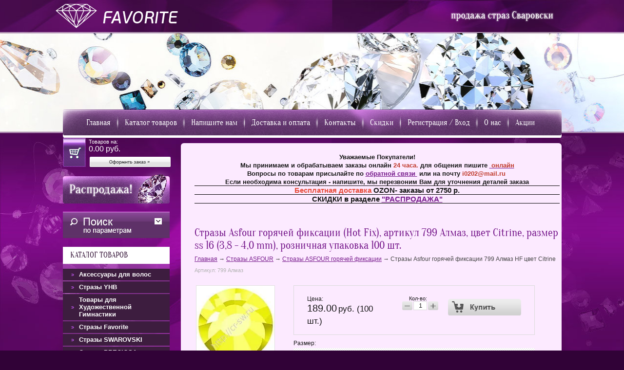

--- FILE ---
content_type: text/html; charset=utf-8
request_url: http://cr-sw.ru/magazin-2/product/strazy-asfour-goryachey-fiksatsii-799-almaz-hf-tsvet-citrine-ss-16-100-pcs
body_size: 16747
content:


	<!doctype html>
<!--[if lt IE 7]> <html class="no-js lt-ie9 lt-ie8 lt-ie7" lang="ru"> <![endif]-->
<!--[if IE 7]>    <html class="no-js lt-ie9 lt-ie8" lang="ru"> <![endif]-->
<!--[if IE 8]>    <html class="no-js lt-ie9" lang="ru"> <![endif]-->
<!--[if gt IE 8]><!--> 
<html class="no-js" lang="ru"> <!--<![endif]--><head>
<link rel="icon" href="http://cr-sw.ru/favicon.ico" type="image/x-icon" />
<link rel="shortcut icon" href="http://cr-sw.ru/favicon.ico" type="image/x-icon" />
<meta name="SKYPE_TOOLBAR" content="SKYPE_TOOLBAR_PARSER_COMPATIBLE" />
<meta name="robots" content="all"/>
<meta http-equiv="Content-Type" content="text/html; charset=UTF-8" />
<meta name="description" content="Стразы Asfour горячей фиксации (Hot Fix), артикул 799 Алмаз, цвет Citrine, размер ss 16 (3,8 - 4,0 mm), розничная упаковка 100 шт." />
<meta name="keywords" content="стразы асфур, стразы асфур купить, стразы, стразы купить, стразы по размерам, стразы горячей фиксации, стразы горячей фиксации купить, стразы из стекла, стразы из Египта, стразы термоклеевые, стразы термоклеевые купить, стразы египетские купить, стразы Асфур горячей фиксации купить, стразы Асфур горячей фиксации, стразы Москва, стразы Asfour, стразы Asfour официальный сайт, стразы Asfour купить, стразы Asfour интернет магазин, стразы цена, стразы фото, стразы хрустальные купить, стразы интернет-магазин Favorite, стразы для одежды, стразы для рукоделия, стразы для купальников для художественной гимнастики, стразы стеклянные купить, египетские стразы купить, египетские стразы, куплю стразы асфур, куплю стразы, купить стразы, кристаллы Асфур, кристаллы Асфур купить, купить стеклянные стразы, купить стразы в интернет магазине Favorite, купить стразы недорого интернет магазин, купить стразы для купальника по художественной гимнастике, купить стразы Асфур, купить дешевые стразы, купить термостразы, купить термостразы недорого, купить египетские стразы Асфур, купить стразы для платья, купить стразы недорого, камни для купальников художественной гимнастики, камни асфур, термостразы, термостразы купить, термостразы купить в Москве, термостразы Асфур купить, термостразы на ткань, термостразы для ткани купить, термостразы для одежды, термостразы как клеить,термоклеевые стразы купить, термоклеевые стразы как клеить на ткань, Asfour Crystal, магазин страз, интернет-магазин страз Favorite, стразы асфур горячей фиксации цвет Citrine" />
<title>Стразы Asfour горячей фиксации (Hot Fix), артикул 799 Алмаз, цвет Citrine, размер ss 16 (3,8 - 4,0 mm), розничная упаковка 100 шт.: интернет-магазин Favorite | http://cr-sw.ru</title>
<!-- assets.top -->
<meta property="og:title" content="Стразы Asfour горячей фиксации (Hot Fix), артикул 799 Алмаз, цвет Citrine, размер ss 16 (3,8 - 4,0 mm), розничная упаковка 100 шт.">
<meta name="twitter:title" content="Стразы Asfour горячей фиксации (Hot Fix), артикул 799 Алмаз, цвет Citrine, размер ss 16 (3,8 - 4,0 mm), розничная упаковка 100 шт.">
<meta property="og:description" content="Стразы Asfour горячей фиксации (Hot Fix), артикул 799 Алмаз, цвет Citrine, размер ss 16 (3,8 - 4,0 mm), розничная упаковка 100 шт.">
<meta name="twitter:description" content="Стразы Asfour горячей фиксации (Hot Fix), артикул 799 Алмаз, цвет Citrine, размер ss 16 (3,8 - 4,0 mm), розничная упаковка 100 шт.">
<meta property="og:image" content="http://cr-sw.ru/thumb/2/aTY89dir-jVNf4DR_Ju4Aw/350r350/d/strazy_asfour_goryachey_fiksatsii_799_almaz_tsvet_citrine.jpg">
<meta name="twitter:image" content="http://cr-sw.ru/thumb/2/aTY89dir-jVNf4DR_Ju4Aw/350r350/d/strazy_asfour_goryachey_fiksatsii_799_almaz_tsvet_citrine.jpg">
<meta property="og:image:type" content="image/jpeg">
<meta property="og:image:width" content="350">
<meta property="og:image:height" content="350">
<meta property="og:type" content="website">
<meta property="og:url" content="http://cr-sw.ru/magazin-2/product/strazy-asfour-goryachey-fiksatsii-799-almaz-hf-tsvet-citrine-ss-16-100-pcs">
<meta name="twitter:card" content="summary">
<!-- /assets.top -->

<link href="/t/v207/images/styles.css" rel="stylesheet" type="text/css" />
<link href="/t/v207/images/styles_articles_tpl.css" rel="stylesheet" type="text/css" />
<meta name="yandex-verification" content="8369e32ba5bbbef1" />
<meta name="yandex-verification" content="b63d1ea54989243b" />
<link rel='stylesheet' type='text/css' href='/shared/highslide-4.1.13/highslide.min.css'/>
<script type='text/javascript' src='/shared/highslide-4.1.13/highslide.packed.js'></script>
<script type='text/javascript'>
hs.graphicsDir = '/shared/highslide-4.1.13/graphics/';
hs.outlineType = null;
hs.showCredits = false;
hs.lang={cssDirection:'ltr',loadingText:'Загрузка...',loadingTitle:'Кликните чтобы отменить',focusTitle:'Нажмите чтобы перенести вперёд',fullExpandTitle:'Увеличить',fullExpandText:'Полноэкранный',previousText:'Предыдущий',previousTitle:'Назад (стрелка влево)',nextText:'Далее',nextTitle:'Далее (стрелка вправо)',moveTitle:'Передвинуть',moveText:'Передвинуть',closeText:'Закрыть',closeTitle:'Закрыть (Esc)',resizeTitle:'Восстановить размер',playText:'Слайд-шоу',playTitle:'Слайд-шоу (пробел)',pauseText:'Пауза',pauseTitle:'Приостановить слайд-шоу (пробел)',number:'Изображение %1/%2',restoreTitle:'Нажмите чтобы посмотреть картинку, используйте мышь для перетаскивания. Используйте клавиши вперёд и назад'};</script>

            <!-- 46b9544ffa2e5e73c3c971fe2ede35a5 -->
            <script src='/shared/s3/js/lang/ru.js'></script>
            <script src='/shared/s3/js/common.min.js'></script>
        <link rel='stylesheet' type='text/css' href='/shared/s3/css/calendar.css' /><link rel="icon" href="/favicon.ico" type="image/x-icon">

<!--s3_require-->
<link rel="stylesheet" href="/g/basestyle/1.0.1/user/user.css" type="text/css"/>
<link rel="stylesheet" href="/g/basestyle/1.0.1/user/user.blue.css" type="text/css"/>
<script type="text/javascript" src="/g/basestyle/1.0.1/user/user.js" async></script>
<!--/s3_require-->

<script src="/t/v207/images/modernizr-2.5.3.min.js"></script>
<link href="/g/shop2/shop2.css" rel="stylesheet" type="text/css" />
<link href="/g/shop2/comments/comments.less.css" rel="stylesheet" type="text/css" />
<link rel="stylesheet" type="text/css" href="/g/shop2/elements.less.css">

	<script type="text/javascript" src="/g/jquery/jquery-1.7.2.min.js" charset="utf-8"></script>


<script type="text/javascript" src="/shared/s3/js/shop2/shop2.packed.js"></script>
<script type="text/javascript" src="/g/printme.js" charset="utf-8"></script>
<script type="text/javascript" src="/g/no_cookies.js" charset="utf-8"></script>
<script type="text/javascript" src="/g/shop2v2/default/js/baron.min.js"></script>
<script type="text/javascript" src="/g/shop2/shop2custom.js" charset="utf-8"></script>
<script type="text/javascript" src="/g/shop2/disable.params.shop2.js" charset="utf-8"></script>
<script type="text/javascript">
	shopClient.uri = '/magazin-2';
	shopClient.mode = 'product';
        	
	
</script><link href="/t/v207/images/styles_shop2.css" rel="stylesheet" type="text/css" />
<link rel="stylesheet" href="/t/v207/images/css/site.addons.scss.css">
<script src="/t/v207/images/js/site.addons.js"></script> 
<script type='text/javascript' src='/t/v207/images/bdr.js'></script>

</head>
<body>
<div class="site-wrap1">
	<div class="site-wrap2">
		<div class="site-wrap3">
		<table class="site-tab2">
			<tr>
				<td class="td1">&nbsp;</td>
				<td class="td2">
				<div>
					<header class="site-header">
                      <!--<img class="onicon_site_button"  src=" http://cp.onicon.ru/images/site_buttons/136_off.png?site_button ">-->
						<div class="tel-top"></div>
						<div class="site-img"><img src="/t/v207/images/spacer.gif" width="990" height="1" alt=""></div>
						<div class="site-logo"><a href="http://cr-sw.ru"><img src="/t/v207/images/logo.png" alt="" /></a></div>
						<div class="site-slog"><img src="/t/v207/images/slog.png" alt="" /></div>
						<div class="site-slog2"><img src="/t/v207/images/slog2.png" alt="" /></div>
												<nav class="menu-top-wrap">
							<div class="menu-top-wrap2">
								<img src="/t/v207/images/tmenu-bg.png" alt="">
							</div>
							<ul class="menu-top">
															<li><a href="/"  target="_blank" >Главная</a></li>
															<li><a href="http://cr-sw.ru/sitemap" >Каталог товаров</a></li>
															<li><a href="/mailus" >Напишите нам</a></li>
															<li><a href="/oplata-i-dostavka" >Доставка и оплата</a></li>
															<li><a href="/address" >Контакты</a></li>
															<li><a href="/skidki" >Скидки</a></li>
															<li><a href="/registraciya" >Регистрация / Вход</a></li>
															<li><a href="/o-nas" >О нас</a></li>
															<li><a href="/aktsii"  target="_blank" >Акции</a></li>
														</ul>
						</nav>
											</header>
					<div class="site-content-wrap">
						<div class="site-content-wrap-in">
							<div class="site-content-middle">
								<div class="site-content-middle-in">
                                                                        <div class="block-in"><div style="text-align: center;">
<div style="text-align: left;">
<div style="text-align: center;">
<div>
<div><span style="font-size:10pt;"><strong>Уважаемые Покупатели! </strong></span></div>
</div>

<div>
<div><span style="font-size:10pt;"><strong>Мы&nbsp;принимаем и обрабатываем заказы онлайн<span style="color:#c0392b"> 24 часа.&nbsp;</span></strong></span><span style="font-size:10pt;"><strong>для общения пишите&nbsp;<a href="https://cp.onicon.ru/?mcu=286731"><span style="color:#c0392b">&nbsp;онлайн</span></a></strong></span></div>

<div>
<div><span style="font-size:10pt;"><strong>Вопросы по товарам присылайте по <a href="/mailus">обратной связи&nbsp;</a>&nbsp;или на почту <font color="#c0392b">i0202@mail.ru&nbsp;</font></strong></span></div>

<div style="text-align: left;">
<div style="text-align: center;"><span style="font-size:10pt;"><strong>Если необходима консультация - напишите, мы перезвоним Вам для уточнения деталей заказа</strong></span>

<hr />
<div><span style="font-size:11pt;"><strong><span style="color:#e74c3c;">Бесплатная доставка</span>&nbsp;OZON- заказы&nbsp;от 2750&nbsp;р.</strong></span></div>
</div>

<div>
<hr />
<div style="text-align: center;"><span style="font-size:11pt;"><strong>СКИДКИ в разделе <a href="/rasprodazha">&quot;РАСПРОДАЖА&quot;</a></strong></span></div>
</div>

<hr />
<p>&nbsp;</p>
</div>
</div>
</div>
</div>
</div>
</div></div>
									<h1>Стразы Asfour горячей фиксации (Hot Fix), артикул 799 Алмаз, цвет Citrine, размер ss 16 (3,8 - 4,0 mm), розничная упаковка 100 шт.</h1>
									
<div class="site-path" data-url="/magazin-2"><a href="/">Главная</a><span class="strelochka"> &rarr; </span><a href="/magazin-2/folder/strazy-asfour">Стразы ASFOUR</a><span class="strelochka"> &rarr; </span><a href="/magazin-2/folder/strazy-asfour-goryachey-fiksacii-favorite">Стразы ASFOUR  горячей фиксации</a><span class="strelochka"> &rarr; </span>Стразы Asfour горячей фиксации 799 Алмаз HF цвет Citrine</div>
	
		<script type="text/javascript">
			if ( typeof jQuery == "undefined") {
				document.write('<' + 'script type="text/javascript" charset="utf-8" ' + 'src="/shared/s3/js/jquery-1.7.2.min.js"' + '><' + '/script>');
			}
		</script>
	


	<script type="text/javascript">
		//<![CDATA[
		shop2.product.init({
			'refs' : {"1333724009":{"razmer2":{"10838421":["1567514609"],"10838821":["1567515609"],"10839021":["1567514809"],"10839221":["1567515409"],"15044806":["1567515809"],"15045206":["1567515009"],"15045406":["1567516009"],"15045606":["1567515209"]}},"506806009":{"obem_kolicestvo":{"280691509":["577034209"]}},"1006373409":{"cvet_952":{"48458609":["1128438209"]}},"1006379609":{"cvet_952":{"48458409":["1128444609"]},"metraz":{"166982009":["1128444609"]}},"1300277809":{"razmer_173":{"35447009":["1529028609"],"35447209":["1529028809"],"35447409":["1529029009"],"35447609":["2694360300"],"35447809":["2694361900"]},"fasovka_347":{"282838300":["1529028609","1529028809","1529029009"],"243474909":["2694361900"],"282838500":["2694360300"]}}},
			'apiHash' : {"getPromoProducts":"7a699242eb429c51c95b95464316ffee","cartAddItem":"16a2a6adf2fca163873c73779fc5ce78","getSearchMatches":"8f1318fa6a8c7898cb36bad97738b794","getFolderCustomFields":"56bb81aea432b9381e082c6ed21fa8a2","getProductListItem":"09faf44f7687fff458f8f208cd66d055","cartRemoveItem":"5af8f5006529d89ce42e06e4f9a58805","cartUpdate":"e7f7a26cd19b55c48bb02e992e669853","cartRemoveCoupon":"4ab4b0d2c29ad96f126c430e462b55a2","cartAddCoupon":"ced3c4d539298401a43d060e7430a9bd","deliveryCalc":"83e9e3ba1cea33079c53645718f6135d","printOrder":"fd7f512e116d68f943b173cbc5480aef","cancelOrder":"84d3e80c2472dba9a0babf68d20b35cd","cancelOrderNotify":"64289eacb94b08c71226afa2f44853e0","repeatOrder":"dc0bb79b911fa1377d2b986a66e50145","paymentMethods":"3b0caa6ca492d0249e11e571a0eeabb5","compare":"222a1f25151854d74c4a37d9c63528f1"},
			'verId': 547344
			});
		// ]]>
	</script>

	
	
	
													
				
<form class="tpl-product shop2-product-item"  method="post" action="/magazin-2?mode=cart&action=add" accept-charset="utf-8"
onsubmit="shopClient.addItem(this, '16a2a6adf2fca163873c73779fc5ce78', '547344', this.kind_id.value, this.amount.value,this.elements.submit, 'shop2-cart-preview'); return false;">
    <input type="hidden" name="kind_id" value="1567515009"/>
    <input type="hidden" name="product_id" value="1333724009"/>
    <input type="hidden" name="meta" value='{&quot;razmer2&quot;:&quot;15045206&quot;}'/>
        <div class="product-code">
        Артикул: <span>799 Алмаз</span>
    </div>
        <div class="product-clear"></div>
    <div class="product-wrap">
        <div class="product-left-bar">
            <div style="min-width:160px; min-height:160px;">
                <div class="product-image " style="width:160px; height:160px;">
                                        <a href="/d/strazy_asfour_goryachey_fiksatsii_799_almaz_tsvet_citrine.jpg" class="highslide" onclick="return hs.expand(this, {slideshowGroup: 'product'})"> <img id="shop2-product-image"
                        src="/thumb/2/Cr8sZKh1zkiq07x5NG1I2w/160r160/d/strazy_asfour_goryachey_fiksatsii_799_almaz_tsvet_citrine.jpg" 
                        alt="Стразы Asfour горячей фиксации 799 Алмаз HF цвет Citrine" title="Стразы Asfour горячей фиксации 799 Алмаз HF цвет Citrine" border="0" /> </a>
                                    </div>
                                <div class="product-vendor">
                    <table>
                        <tr>
                                                        <td class="product-vendor-img"><img src="/thumb/2/N9-mjVpjRvNNSQQKkTp-6Q/32r32/d/534898409_1.jpg" alt=" " border="0" /></td>
                                                        <td class="product-vendor-name"><a href="/asfour-crystal-yegipetskiy-khrustal">ASFOUR</a></td>
                        </tr>
                    </table>
                </div>
                                            </div>
        </div>
        <div class="product-right-bar">
            <div class="product-bot">
                          	                 
                                <div class="product-price">
                    Цена:
                    <br />
                                        <span>189.00</span> <em>руб.  (100 шт.)</em>
                </div>
                	<div class="product-amount">
					<div class="amount-title">Кол-во:</div>
							<div class="shop2-product-amount">
				<button type="button" class="amount-minus">&#8722;</button><input type="text" readonly="readonly" name="amount" data-min="1" data-multiplicity="0" maxlength="4" value="1" /><button type="button" class="amount-plus">&#43;</button>
			</div>
						</div>
                                <div class="buy-button">
                  <button type="submit" name="submit" value="Купить"  class="product-buy" title="Купить"><span class="buy"></span></button>
                </div>
                <div class="product-clear"></div>
                
            </div>
            							
									
																														<div class="product-options-tit">Размер:</div>
						<div class="product-options">
							<select name="cf_razmer2" class="shop2-cf select-type" onchange="shop2.product.reload(this,'product')">
																	<option  value="10838421" data-name="razmer2" data-value="10838421" data="1567514609" >ss 10 (1440 шт.)</option>
																	<option  value="10838821" data-name="razmer2" data-value="10838821" data="1567515609" >ss 16 (1440 шт.)</option>
																	<option  value="10839021" data-name="razmer2" data-value="10839021" data="1567514809" >ss 20 (1440 шт.)</option>
																	<option  value="10839221" data-name="razmer2" data-value="10839221" data="1567515409" >ss 30 (288 шт.)</option>
																	<option  value="15044806" data-name="razmer2" data-value="15044806" data="1567515809" >ss 10 (100 шт.)</option>
																	<option  value="15045206" data-name="razmer2" data-value="15045206" data="1567515009" selected="selected">ss 16 (100 шт.)</option>
																	<option  value="15045406" data-name="razmer2" data-value="15045406" data="1567516009" >ss 20 (100 шт.)</option>
																	<option  value="15045606" data-name="razmer2" data-value="15045606" data="1567515209" >ss 30 (36 шт.)</option>
															</select>
						</div>
																		            
        </div>
        <div class="product-clear"></div>
    </div>
<re-captcha data-captcha="recaptcha"
     data-name="captcha"
     data-sitekey="6LcYvrMcAAAAAKyGWWuW4bP1De41Cn7t3mIjHyNN"
     data-lang="ru"
     data-rsize="invisible"
     data-type="image"
     data-theme="light"></re-captcha></form>

<div class="product-desc">
	<div class="shop-tabs">
		<ul class="shop-tabs-nav">
							<li>
					<a href="#tabs-1">Описание</a>
				</li>
			
							<li>
					<a href="#tabs-2">Параметры</a>
				</li>
			
							<li>
					<a href="#tabs-3">Список товаров и цены</a>
				</li>
			
								</ul>

		<div class="product-clear"></div>

					<div class="shop-tab" id="tabs-1">
				<p><strong>Стразы Asfour горячей фиксации цвет Citrine.</strong></p>

<p>Артикул: 799 Алмаз.</p>

<p>Цвет:&nbsp;Citrine (Цитрин).</p>

<p>Доступные размеры: ss 6 - ss 30</p>

<p>Огранка кристалла: 14 граней.</p>

<div>Стразы компании&nbsp; Asfour Crystal произведены из хрусталя высокого качества (содержание окиси свинца 30%).</div>

<div>Стразы Asfour - это хрустальные стразы машинной огранки.<br />
Клеевые стразы Asfour горячей фиксации&nbsp; используют для украшения текстильных изделий&nbsp; (одежды) и изделий из кожи.</div>
				<div class="product-clear"></div>
			</div>
		
					<div class="shop-tab shop2-product-item-params" id="tabs-2">
				<table class="shop2-product-params-list" border="0" cellspacing="0" cellpadding="0"><tr class="even"><th>Размер</th><td>ss 16 (100 шт.)</td></tr></table>
				<div class="product-clear"></div>
			</div>
		
					<div class="shop-tab" id="tabs-3">
				<div class="product-accessory"><div class="product-accessory-image"><a href="/d/strazy_asfour_goryachey_fiksatsii_799_almaz_tsvet_citrine.jpg" class="highslide" onclick="return hs.expand(this)"><img src="/g/spacer.gif" height="70" width="70" style="background: url('/thumb/2/-WMQr6y3oV9frFCB8-tFEA/70r70/d/strazy_asfour_goryachey_fiksatsii_799_almaz_tsvet_citrine.jpg') 50% 50% no-repeat;" alt="" border="0" /></a></div><div class="product-accessory-name"><a href="/magazin-2/product/strazy-asfour-goryachey-fiksatsii-799-almaz-hf-tsvet-citrine-ss-10-1440-pcs">Стразы Asfour горячей фиксации 799 Алмаз HF цвет Citrine</a></div><div class="extra-wrap"><table class="shop2-product-params-list" border="0" cellspacing="0" cellpadding="0"><tr ><th>Размер</th><td>ss 10 (1440 шт.)</td></tr></table></div><div class="product-accessory-prise">1&nbsp;260.00 руб.</div><!--***--><form  method="post" action="/magazin-2?mode=cart&amp;action=add" accept-charset="utf-8" onsubmit="shopClient.addItem(this, '16a2a6adf2fca163873c73779fc5ce78', '547344', '1567514609', 1, this.elements.submit, 'shop2-cart-preview'); return false;"><input type="hidden" name="kind_id" value="1567514609"/><input type="hidden" name="product_id" value="1333724009"/><input type="hidden" name="meta" value='{&quot;razmer2&quot;:&quot;10838421&quot;}'/><button type="submit"  name="submit" class="product-accessory-buy buy" title="Купить"></button><re-captcha data-captcha="recaptcha"
     data-name="captcha"
     data-sitekey="6LcYvrMcAAAAAKyGWWuW4bP1De41Cn7t3mIjHyNN"
     data-lang="ru"
     data-rsize="invisible"
     data-type="image"
     data-theme="light"></re-captcha></form><!--***--><div class="product-clear"></div></div><div class="product-accessory"><div class="product-accessory-image"><a href="/d/strazy_asfour_goryachey_fiksatsii_799_almaz_tsvet_citrine.jpg" class="highslide" onclick="return hs.expand(this)"><img src="/g/spacer.gif" height="70" width="70" style="background: url('/thumb/2/-WMQr6y3oV9frFCB8-tFEA/70r70/d/strazy_asfour_goryachey_fiksatsii_799_almaz_tsvet_citrine.jpg') 50% 50% no-repeat;" alt="" border="0" /></a></div><div class="product-accessory-name"><a href="/magazin-2/product/strazy-asfour-goryachey-fiksatsii-799-almaz-hf-tsvet-citrine-ss-16-1440-pcs">Стразы Asfour горячей фиксации 799 Алмаз HF цвет Citrine</a></div><div class="extra-wrap"><table class="shop2-product-params-list" border="0" cellspacing="0" cellpadding="0"><tr ><th>Размер</th><td>ss 16 (1440 шт.)</td></tr></table></div><div class="product-accessory-prise">1&nbsp;890.00 руб.</div><!--***--><form  method="post" action="/magazin-2?mode=cart&amp;action=add" accept-charset="utf-8" onsubmit="shopClient.addItem(this, '16a2a6adf2fca163873c73779fc5ce78', '547344', '1567515609', 1, this.elements.submit, 'shop2-cart-preview'); return false;"><input type="hidden" name="kind_id" value="1567515609"/><input type="hidden" name="product_id" value="1333724009"/><input type="hidden" name="meta" value='{&quot;razmer2&quot;:&quot;10838821&quot;}'/><button type="submit"  name="submit" class="product-accessory-buy buy" title="Купить"></button><re-captcha data-captcha="recaptcha"
     data-name="captcha"
     data-sitekey="6LcYvrMcAAAAAKyGWWuW4bP1De41Cn7t3mIjHyNN"
     data-lang="ru"
     data-rsize="invisible"
     data-type="image"
     data-theme="light"></re-captcha></form><!--***--><div class="product-clear"></div></div><div class="product-accessory"><div class="product-accessory-image"><a href="/d/strazy_asfour_goryachey_fiksatsii_799_almaz_tsvet_citrine.jpg" class="highslide" onclick="return hs.expand(this)"><img src="/g/spacer.gif" height="70" width="70" style="background: url('/thumb/2/-WMQr6y3oV9frFCB8-tFEA/70r70/d/strazy_asfour_goryachey_fiksatsii_799_almaz_tsvet_citrine.jpg') 50% 50% no-repeat;" alt="" border="0" /></a></div><div class="product-accessory-name"><a href="/magazin-2/product/strazy-asfour-goryachey-fiksatsii-799-almaz-hf-tsvet-citrine-ss-20-1440-pcs">Стразы Asfour горячей фиксации 799 Алмаз HF цвет Citrine</a></div><div class="extra-wrap"><table class="shop2-product-params-list" border="0" cellspacing="0" cellpadding="0"><tr ><th>Размер</th><td>ss 20 (1440 шт.)</td></tr></table></div><div class="product-accessory-prise">2&nbsp;520.00 руб.</div><!--***--><form  method="post" action="/magazin-2?mode=cart&amp;action=add" accept-charset="utf-8" onsubmit="shopClient.addItem(this, '16a2a6adf2fca163873c73779fc5ce78', '547344', '1567514809', 1, this.elements.submit, 'shop2-cart-preview'); return false;"><input type="hidden" name="kind_id" value="1567514809"/><input type="hidden" name="product_id" value="1333724009"/><input type="hidden" name="meta" value='{&quot;razmer2&quot;:&quot;10839021&quot;}'/><button type="submit"  name="submit" class="product-accessory-buy buy" title="Купить"></button><re-captcha data-captcha="recaptcha"
     data-name="captcha"
     data-sitekey="6LcYvrMcAAAAAKyGWWuW4bP1De41Cn7t3mIjHyNN"
     data-lang="ru"
     data-rsize="invisible"
     data-type="image"
     data-theme="light"></re-captcha></form><!--***--><div class="product-clear"></div></div><div class="product-accessory"><div class="product-accessory-image"><a href="/d/strazy_asfour_goryachey_fiksatsii_799_almaz_tsvet_citrine.jpg" class="highslide" onclick="return hs.expand(this)"><img src="/g/spacer.gif" height="70" width="70" style="background: url('/thumb/2/-WMQr6y3oV9frFCB8-tFEA/70r70/d/strazy_asfour_goryachey_fiksatsii_799_almaz_tsvet_citrine.jpg') 50% 50% no-repeat;" alt="" border="0" /></a></div><div class="product-accessory-name"><a href="/magazin-2/product/strazy-asfour-goryachey-fiksatsii-799-almaz-hf-tsvet-citrine-ss-30-288-pcs">Стразы Asfour горячей фиксации 799 Алмаз HF цвет Citrine</a></div><div class="extra-wrap"><table class="shop2-product-params-list" border="0" cellspacing="0" cellpadding="0"><tr ><th>Размер</th><td>ss 30 (288 шт.)</td></tr></table></div><div class="product-accessory-prise">1&nbsp;890.00 руб.</div><!--***--><form  method="post" action="/magazin-2?mode=cart&amp;action=add" accept-charset="utf-8" onsubmit="shopClient.addItem(this, '16a2a6adf2fca163873c73779fc5ce78', '547344', '1567515409', 1, this.elements.submit, 'shop2-cart-preview'); return false;"><input type="hidden" name="kind_id" value="1567515409"/><input type="hidden" name="product_id" value="1333724009"/><input type="hidden" name="meta" value='{&quot;razmer2&quot;:&quot;10839221&quot;}'/><button type="submit"  name="submit" class="product-accessory-buy buy" title="Купить"></button><re-captcha data-captcha="recaptcha"
     data-name="captcha"
     data-sitekey="6LcYvrMcAAAAAKyGWWuW4bP1De41Cn7t3mIjHyNN"
     data-lang="ru"
     data-rsize="invisible"
     data-type="image"
     data-theme="light"></re-captcha></form><!--***--><div class="product-clear"></div></div><div class="product-accessory"><div class="product-accessory-image"><a href="/d/strazy_asfour_goryachey_fiksatsii_799_almaz_tsvet_citrine.jpg" class="highslide" onclick="return hs.expand(this)"><img src="/g/spacer.gif" height="70" width="70" style="background: url('/thumb/2/-WMQr6y3oV9frFCB8-tFEA/70r70/d/strazy_asfour_goryachey_fiksatsii_799_almaz_tsvet_citrine.jpg') 50% 50% no-repeat;" alt="" border="0" /></a></div><div class="product-accessory-name"><a href="/magazin-2/product/strazy-asfour-goryachey-fiksatsii-799-almaz-hf-tsvet-citrine-ss-10-100-pcs">Стразы Asfour горячей фиксации 799 Алмаз HF цвет Citrine</a></div><div class="extra-wrap"><table class="shop2-product-params-list" border="0" cellspacing="0" cellpadding="0"><tr ><th>Размер</th><td>ss 10 (100 шт.)</td></tr></table></div><div class="product-accessory-prise">126.00 руб.</div><!--***--><form  method="post" action="/magazin-2?mode=cart&amp;action=add" accept-charset="utf-8" onsubmit="shopClient.addItem(this, '16a2a6adf2fca163873c73779fc5ce78', '547344', '1567515809', 1, this.elements.submit, 'shop2-cart-preview'); return false;"><input type="hidden" name="kind_id" value="1567515809"/><input type="hidden" name="product_id" value="1333724009"/><input type="hidden" name="meta" value='{&quot;razmer2&quot;:&quot;15044806&quot;}'/><button type="submit"  name="submit" class="product-accessory-buy buy" title="Купить"></button><re-captcha data-captcha="recaptcha"
     data-name="captcha"
     data-sitekey="6LcYvrMcAAAAAKyGWWuW4bP1De41Cn7t3mIjHyNN"
     data-lang="ru"
     data-rsize="invisible"
     data-type="image"
     data-theme="light"></re-captcha></form><!--***--><div class="product-clear"></div></div><div class="product-accessory"><div class="product-accessory-image"><a href="/d/strazy_asfour_goryachey_fiksatsii_799_almaz_tsvet_citrine.jpg" class="highslide" onclick="return hs.expand(this)"><img src="/g/spacer.gif" height="70" width="70" style="background: url('/thumb/2/-WMQr6y3oV9frFCB8-tFEA/70r70/d/strazy_asfour_goryachey_fiksatsii_799_almaz_tsvet_citrine.jpg') 50% 50% no-repeat;" alt="" border="0" /></a></div><div class="product-accessory-name"><a href="/magazin-2/product/strazy-asfour-goryachey-fiksatsii-799-almaz-hf-tsvet-citrine-ss-20-100-pcs">Стразы Asfour горячей фиксации 799 Алмаз HF цвет Citrine</a></div><div class="extra-wrap"><table class="shop2-product-params-list" border="0" cellspacing="0" cellpadding="0"><tr ><th>Размер</th><td>ss 20 (100 шт.)</td></tr></table></div><div class="product-accessory-prise">252.00 руб.</div><!--***--><form  method="post" action="/magazin-2?mode=cart&amp;action=add" accept-charset="utf-8" onsubmit="shopClient.addItem(this, '16a2a6adf2fca163873c73779fc5ce78', '547344', '1567516009', 1, this.elements.submit, 'shop2-cart-preview'); return false;"><input type="hidden" name="kind_id" value="1567516009"/><input type="hidden" name="product_id" value="1333724009"/><input type="hidden" name="meta" value='{&quot;razmer2&quot;:&quot;15045406&quot;}'/><button type="submit"  name="submit" class="product-accessory-buy buy" title="Купить"></button><re-captcha data-captcha="recaptcha"
     data-name="captcha"
     data-sitekey="6LcYvrMcAAAAAKyGWWuW4bP1De41Cn7t3mIjHyNN"
     data-lang="ru"
     data-rsize="invisible"
     data-type="image"
     data-theme="light"></re-captcha></form><!--***--><div class="product-clear"></div></div><div class="product-accessory"><div class="product-accessory-image"><a href="/d/strazy_asfour_goryachey_fiksatsii_799_almaz_tsvet_citrine.jpg" class="highslide" onclick="return hs.expand(this)"><img src="/g/spacer.gif" height="70" width="70" style="background: url('/thumb/2/-WMQr6y3oV9frFCB8-tFEA/70r70/d/strazy_asfour_goryachey_fiksatsii_799_almaz_tsvet_citrine.jpg') 50% 50% no-repeat;" alt="" border="0" /></a></div><div class="product-accessory-name"><a href="/magazin-2/product/strazy-asfour-goryachey-fiksatsii-799-almaz-hf-tsvet-citrine-ss-30-36-pcs">Стразы Asfour горячей фиксации 799 Алмаз HF цвет Citrine</a></div><div class="extra-wrap"><table class="shop2-product-params-list" border="0" cellspacing="0" cellpadding="0"><tr ><th>Размер</th><td>ss 30 (36 шт.)</td></tr></table></div><div class="product-accessory-prise">308.00 руб.</div><!--***--><form  method="post" action="/magazin-2?mode=cart&amp;action=add" accept-charset="utf-8" onsubmit="shopClient.addItem(this, '16a2a6adf2fca163873c73779fc5ce78', '547344', '1567515209', 1, this.elements.submit, 'shop2-cart-preview'); return false;"><input type="hidden" name="kind_id" value="1567515209"/><input type="hidden" name="product_id" value="1333724009"/><input type="hidden" name="meta" value='{&quot;razmer2&quot;:&quot;15045606&quot;}'/><button type="submit"  name="submit" class="product-accessory-buy buy" title="Купить"></button><re-captcha data-captcha="recaptcha"
     data-name="captcha"
     data-sitekey="6LcYvrMcAAAAAKyGWWuW4bP1De41Cn7t3mIjHyNN"
     data-lang="ru"
     data-rsize="invisible"
     data-type="image"
     data-theme="light"></re-captcha></form><!--***--><div class="product-clear"></div></div>
				<div class="product-clear"></div>
			</div>
		
		
		
	</div>
</div><div class="shop2-tags">
<span></span> теги:
                    <a href="/magazin-2/tag/%D0%BA%D1%83%D0%BF%D0%B8%D1%82%D1%8C+%D1%81%D1%82%D1%80%D0%B0%D0%B7%D1%8B">купить стразы</a>,                    <a href="/magazin-2/tag/%D0%BA%D1%83%D0%BF%D0%B8%D1%82%D1%8C+%D1%81%D1%82%D1%80%D0%B0%D0%B7%D1%8B+%D0%B2+%D0%B8%D0%BD%D1%82%D0%B5%D1%80%D0%BD%D0%B5%D1%82+%D0%BC%D0%B0%D0%B3%D0%B0%D0%B7%D0%B8%D0%BD%D0%B5+Favorite">купить стразы в интернет магазине Favorite</a>,                    <a href="/magazin-2/tag/%D0%B5%D0%B3%D0%B8%D0%BF%D0%B5%D1%82%D1%81%D0%BA%D0%B8%D0%B5+%D1%81%D1%82%D1%80%D0%B0%D0%B7%D1%8B+%D0%BA%D1%83%D0%BF%D0%B8%D1%82%D1%8C">египетские стразы купить</a>,                    <a href="/magazin-2/tag/%D1%81%D1%82%D1%80%D0%B0%D0%B7%D1%8B+%D0%90%D1%81%D1%84%D1%83%D1%80+%D0%B3%D0%BE%D1%80%D1%8F%D1%87%D0%B5%D0%B9+%D1%84%D0%B8%D0%BA%D1%81%D0%B0%D1%86%D0%B8%D0%B8+%D0%BA%D1%83%D0%BF%D0%B8%D1%82%D1%8C">стразы Асфур горячей фиксации купить</a>,                    <a href="/magazin-2/tag/%D1%81%D1%82%D1%80%D0%B0%D0%B7%D1%8B+Asfour+%D0%B8%D0%BD%D1%82%D0%B5%D1%80%D0%BD%D0%B5%D1%82+%D0%BC%D0%B0%D0%B3%D0%B0%D0%B7%D0%B8%D0%BD">стразы Asfour интернет магазин</a>,                    <a href="/magazin-2/tag/%D1%81%D1%82%D1%80%D0%B0%D0%B7%D1%8B+%D1%85%D1%80%D1%83%D1%81%D1%82%D0%B0%D0%BB%D1%8C%D0%BD%D1%8B%D0%B5+%D0%BA%D1%83%D0%BF%D0%B8%D1%82%D1%8C">стразы хрустальные купить</a>,                    <a href="/magazin-2/tag/%D0%BA%D1%83%D0%BF%D0%BB%D1%8E+%D1%81%D1%82%D1%80%D0%B0%D0%B7%D1%8B+%D0%B0%D1%81%D1%84%D1%83%D1%80">куплю стразы асфур</a>,                    <a href="/magazin-2/tag/%D1%81%D1%82%D1%80%D0%B0%D0%B7%D1%8B+%D0%B4%D0%BB%D1%8F+%D1%80%D1%83%D0%BA%D0%BE%D0%B4%D0%B5%D0%BB%D0%B8%D1%8F">стразы для рукоделия</a>,                    <a href="/magazin-2/tag/%D1%81%D1%82%D1%80%D0%B0%D0%B7%D1%8B+%D0%9C%D0%BE%D1%81%D0%BA%D0%B2%D0%B0">стразы Москва</a>,                    <a href="/magazin-2/tag/%D1%81%D1%82%D1%80%D0%B0%D0%B7%D1%8B+Asfour+%D0%BA%D1%83%D0%BF%D0%B8%D1%82%D1%8C">стразы Asfour купить</a>,                    <a href="/magazin-2/tag/%D0%BA%D1%83%D0%BF%D0%BB%D1%8E+%D1%81%D1%82%D1%80%D0%B0%D0%B7%D1%8B">куплю стразы</a>,                    <a href="/magazin-2/tag/%D0%BA%D1%83%D0%BF%D0%B8%D1%82%D1%8C+%D1%81%D1%82%D1%80%D0%B0%D0%B7%D1%8B+%D0%BD%D0%B5%D0%B4%D0%BE%D1%80%D0%BE%D0%B3%D0%BE+%D0%B8%D0%BD%D1%82%D0%B5%D1%80%D0%BD%D0%B5%D1%82+%D0%BC%D0%B0%D0%B3%D0%B0%D0%B7%D0%B8%D0%BD">купить стразы недорого интернет магазин</a>,                    <a href="/magazin-2/tag/%D1%81%D1%82%D1%80%D0%B0%D0%B7%D1%8B">стразы</a>,                    <a href="/magazin-2/tag/%D1%81%D1%82%D1%80%D0%B0%D0%B7%D1%8B+%D0%B0%D1%81%D1%84%D1%83%D1%80+%D0%BA%D1%83%D0%BF%D0%B8%D1%82%D1%8C">стразы асфур купить</a>,                    <a href="/magazin-2/tag/%D0%BA%D1%80%D0%B8%D1%81%D1%82%D0%B0%D0%BB%D0%BB%D1%8B+%D0%90%D1%81%D1%84%D1%83%D1%80+%D0%BA%D1%83%D0%BF%D0%B8%D1%82%D1%8C">кристаллы Асфур купить</a>,                    <a href="/magazin-2/tag/%D1%81%D1%82%D1%80%D0%B0%D0%B7%D1%8B+%D0%90%D1%81%D1%84%D1%83%D1%80+%D0%B3%D0%BE%D1%80%D1%8F%D1%87%D0%B5%D0%B9+%D1%84%D0%B8%D0%BA%D1%81%D0%B0%D1%86%D0%B8%D0%B8">стразы Асфур горячей фиксации</a>,                    <a href="/magazin-2/tag/%D1%81%D1%82%D1%80%D0%B0%D0%B7%D1%8B+%D0%B8%D0%B7+%D1%81%D1%82%D0%B5%D0%BA%D0%BB%D0%B0">стразы из стекла</a>,                    <a href="/magazin-2/tag/%D1%81%D1%82%D1%80%D0%B0%D0%B7%D1%8B+Asfour+%D0%BE%D1%84%D0%B8%D1%86%D0%B8%D0%B0%D0%BB%D1%8C%D0%BD%D1%8B%D0%B9+%D1%81%D0%B0%D0%B9%D1%82">стразы Asfour официальный сайт</a>,                    <a href="/magazin-2/tag/%D0%BA%D1%83%D0%BF%D0%B8%D1%82%D1%8C+%D1%81%D1%82%D1%80%D0%B0%D0%B7%D1%8B+%D0%B4%D0%BB%D1%8F+%D0%BA%D1%83%D0%BF%D0%B0%D0%BB%D1%8C%D0%BD%D0%B8%D0%BA%D0%B0+%D0%BF%D0%BE+%D1%85%D1%83%D0%B4%D0%BE%D0%B6%D0%B5%D1%81%D1%82%D0%B2%D0%B5%D0%BD%D0%BD%D0%BE%D0%B9+%D0%B3%D0%B8%D0%BC%D0%BD%D0%B0%D1%81%D1%82%D0%B8%D0%BA%D0%B5">купить стразы для купальника по художественной гимнастике</a>,                    <a href="/magazin-2/tag/%D1%81%D1%82%D1%80%D0%B0%D0%B7%D1%8B+%D1%86%D0%B5%D0%BD%D0%B0">стразы цена</a>,                    <a href="/magazin-2/tag/%D1%81%D1%82%D1%80%D0%B0%D0%B7%D1%8B+%D0%B4%D0%BB%D1%8F+%D0%BE%D0%B4%D0%B5%D0%B6%D0%B4%D1%8B">стразы для одежды</a>,                    <a href="/magazin-2/tag/%D1%81%D1%82%D1%80%D0%B0%D0%B7%D1%8B+%D0%B4%D0%BB%D1%8F+%D0%BA%D1%83%D0%BF%D0%B0%D0%BB%D1%8C%D0%BD%D0%B8%D0%BA%D0%BE%D0%B2+%D0%B4%D0%BB%D1%8F+%D1%85%D1%83%D0%B4%D0%BE%D0%B6%D0%B5%D1%81%D1%82%D0%B2%D0%B5%D0%BD%D0%BD%D0%BE%D0%B9+%D0%B3%D0%B8%D0%BC%D0%BD%D0%B0%D1%81%D1%82%D0%B8%D0%BA%D0%B8">стразы для купальников для художественной гимнастики</a>,                    <a href="/magazin-2/tag/%D1%81%D1%82%D1%80%D0%B0%D0%B7%D1%8B+%D1%84%D0%BE%D1%82%D0%BE">стразы фото</a>,                    <a href="/magazin-2/tag/%D1%81%D1%82%D1%80%D0%B0%D0%B7%D1%8B+%D0%BA%D1%83%D0%BF%D0%B8%D1%82%D1%8C">стразы купить</a>,                    <a href="/magazin-2/tag/%D1%82%D0%B5%D1%80%D0%BC%D0%BE%D1%81%D1%82%D1%80%D0%B0%D0%B7%D1%8B">термостразы</a>,                    <a href="/magazin-2/tag/%D1%81%D1%82%D1%80%D0%B0%D0%B7%D1%8B+%D0%B8%D0%BD%D1%82%D0%B5%D1%80%D0%BD%D0%B5%D1%82-%D0%BC%D0%B0%D0%B3%D0%B0%D0%B7%D0%B8%D0%BD+Favorite">стразы интернет-магазин Favorite</a>,                    <a href="/magazin-2/tag/%D1%81%D1%82%D1%80%D0%B0%D0%B7%D1%8B+%D0%BF%D0%BE+%D1%80%D0%B0%D0%B7%D0%BC%D0%B5%D1%80%D0%B0%D0%BC">стразы по размерам</a>,                    <a href="/magazin-2/tag/%D0%BA%D1%83%D0%BF%D0%B8%D1%82%D1%8C+%D0%B4%D0%B5%D1%88%D0%B5%D0%B2%D1%8B%D0%B5+%D1%81%D1%82%D1%80%D0%B0%D0%B7%D1%8B">купить дешевые стразы</a>,                    <a href="/magazin-2/tag/%D1%81%D1%82%D1%80%D0%B0%D0%B7%D1%8B+%D1%82%D0%B5%D1%80%D0%BC%D0%BE%D0%BA%D0%BB%D0%B5%D0%B5%D0%B2%D1%8B%D0%B5+%D0%BA%D1%83%D0%BF%D0%B8%D1%82%D1%8C">стразы термоклеевые купить</a>,                    <a href="/magazin-2/tag/%D1%81%D1%82%D1%80%D0%B0%D0%B7%D1%8B+Asfour">стразы Asfour</a>,                    <a href="/magazin-2/tag/%D1%81%D1%82%D1%80%D0%B0%D0%B7%D1%8B+%D1%81%D1%82%D0%B5%D0%BA%D0%BB%D1%8F%D0%BD%D0%BD%D1%8B%D0%B5+%D0%BA%D1%83%D0%BF%D0%B8%D1%82%D1%8C">стразы стеклянные купить</a>,                    <a href="/magazin-2/tag/%D0%BA%D1%83%D0%BF%D0%B8%D1%82%D1%8C+%D1%81%D1%82%D1%80%D0%B0%D0%B7%D1%8B+%D0%90%D1%81%D1%84%D1%83%D1%80">купить стразы Асфур</a>,                    <a href="/magazin-2/tag/%D0%BA%D1%80%D0%B8%D1%81%D1%82%D0%B0%D0%BB%D0%BB%D1%8B+%D0%90%D1%81%D1%84%D1%83%D1%80">кристаллы Асфур</a>,                    <a href="/magazin-2/tag/%D0%BA%D1%83%D0%BF%D0%B8%D1%82%D1%8C+%D1%81%D1%82%D0%B5%D0%BA%D0%BB%D1%8F%D0%BD%D0%BD%D1%8B%D0%B5+%D1%81%D1%82%D1%80%D0%B0%D0%B7%D1%8B">купить стеклянные стразы</a>,                    <a href="/magazin-2/tag/%D1%81%D1%82%D1%80%D0%B0%D0%B7%D1%8B+%D0%B5%D0%B3%D0%B8%D0%BF%D0%B5%D1%82%D1%81%D0%BA%D0%B8%D0%B5+%D0%BA%D1%83%D0%BF%D0%B8%D1%82%D1%8C">стразы египетские купить</a>,                    <a href="/magazin-2/tag/%D1%81%D1%82%D1%80%D0%B0%D0%B7%D1%8B+%D0%B0%D1%81%D1%84%D1%83%D1%80">стразы асфур</a>,                    <a href="/magazin-2/tag/%D0%B5%D0%B3%D0%B8%D0%BF%D0%B5%D1%82%D1%81%D0%BA%D0%B8%D0%B5+%D1%81%D1%82%D1%80%D0%B0%D0%B7%D1%8B">египетские стразы</a>,                    <a href="/magazin-2/tag/%D1%81%D1%82%D1%80%D0%B0%D0%B7%D1%8B+%D0%B3%D0%BE%D1%80%D1%8F%D1%87%D0%B5%D0%B9+%D1%84%D0%B8%D0%BA%D1%81%D0%B0%D1%86%D0%B8%D0%B8+%D0%BA%D1%83%D0%BF%D0%B8%D1%82%D1%8C">стразы горячей фиксации купить</a>,                    <a href="/magazin-2/tag/%D1%81%D1%82%D1%80%D0%B0%D0%B7%D1%8B+%D0%B3%D0%BE%D1%80%D1%8F%D1%87%D0%B5%D0%B9+%D1%84%D0%B8%D0%BA%D1%81%D0%B0%D1%86%D0%B8%D0%B8">стразы горячей фиксации</a>,                    <a href="/magazin-2/tag/%D1%81%D1%82%D1%80%D0%B0%D0%B7%D1%8B+%D0%B8%D0%B7+%D0%95%D0%B3%D0%B8%D0%BF%D1%82%D0%B0">стразы из Египта</a>,                    <a href="/magazin-2/tag/%D1%81%D1%82%D1%80%D0%B0%D0%B7%D1%8B+%D1%82%D0%B5%D1%80%D0%BC%D0%BE%D0%BA%D0%BB%D0%B5%D0%B5%D0%B2%D1%8B%D0%B5">стразы термоклеевые</a>        </div>
       <div class="product-accessory-wrap">
        <div class="product-accesorry-tit">
                        Рекомендуемые
                    </div>
                <div class="product-accessory">
            <div class="product-accessory-image">
                                    <a href="/d/Термопленка_для_страз.jpg" class="highslide" onclick="return hs.expand(this)"><img src="/g/spacer.gif" height="70" width="70" style="background: url('/thumb/2/W0bxjvbqXUisiNF8Rs8FIQ/70r70/d/%D0%A2%D0%B5%D1%80%D0%BC%D0%BE%D0%BF%D0%BB%D0%B5%D0%BD%D0%BA%D0%B0_%D0%B4%D0%BB%D1%8F_%D1%81%D1%82%D1%80%D0%B0%D0%B7.jpg') 50% 50% no-repeat;" alt=" " /></a>
                            </div>
            <div class="product-accessory-name">
                <a href="/magazin-2/product/termoplenka-dlya-straz">Термопленка для страз</a>
                <div class="product-accessory-prise">175.00 руб.</div>
            </div>
            <form  method="post" action="/magazin-2?mode=cart&amp;action=add" accept-charset="utf-8" onsubmit="shopClient.addItem(this, '16a2a6adf2fca163873c73779fc5ce78', '547344', '577034209', 1, this.elements.submit, 'shop2-cart-preview'); return false;">
                                <button type="submit"  name="submit" class="product-accessory-buy buy" title="Купить"></button>
            <re-captcha data-captcha="recaptcha"
     data-name="captcha"
     data-sitekey="6LcYvrMcAAAAAKyGWWuW4bP1De41Cn7t3mIjHyNN"
     data-lang="ru"
     data-rsize="invisible"
     data-type="image"
     data-theme="light"></re-captcha></form>
            <div class="product-clear"></div>
        </div>
                <div class="product-accessory">
            <div class="product-accessory-image">
                                    <a href="/d/nitʹ_rezinovaya_tsvet_chernyy.jpg" class="highslide" onclick="return hs.expand(this)"><img src="/g/spacer.gif" height="70" width="70" style="background: url('/thumb/2/Li5cgoo_mF7OduAILoOL9g/70r70/d/nit%CA%B9_rezinovaya_tsvet_chernyy.jpg') 50% 50% no-repeat;" alt=" " /></a>
                            </div>
            <div class="product-accessory-name">
                <a href="/magazin-2/product/nit-rezinka-dlya-elastichnoy-sborki-tkani-tsvet-chernyy">Нить резинка для эластичной сборки ткани цвет черный</a>
                <div class="product-accessory-prise">10.00 руб.</div>
            </div>
            <form  method="post" action="/magazin-2?mode=cart&amp;action=add" accept-charset="utf-8" onsubmit="shopClient.addItem(this, '16a2a6adf2fca163873c73779fc5ce78', '547344', '1128438209', 1, this.elements.submit, 'shop2-cart-preview'); return false;">
                                <button type="submit"  name="submit" class="product-accessory-buy buy" title="Купить"></button>
            <re-captcha data-captcha="recaptcha"
     data-name="captcha"
     data-sitekey="6LcYvrMcAAAAAKyGWWuW4bP1De41Cn7t3mIjHyNN"
     data-lang="ru"
     data-rsize="invisible"
     data-type="image"
     data-theme="light"></re-captcha></form>
            <div class="product-clear"></div>
        </div>
                <div class="product-accessory">
            <div class="product-accessory-image">
                                    <a href="/d/rezinka_lateksnaya_tsvet_belyy.jpg" class="highslide" onclick="return hs.expand(this)"><img src="/g/spacer.gif" height="70" width="70" style="background: url('/thumb/2/NDpa3osjhqPECtWHvxbCMg/70r70/d/rezinka_lateksnaya_tsvet_belyy.jpg') 50% 50% no-repeat;" alt=" " /></a>
                            </div>
            <div class="product-accessory-name">
                <a href="/magazin-2/product/rezinka-lateksnaya-6-mm-tsvet-belyy">Резинка латексная 6 mm цвет белый</a>
                <div class="product-accessory-prise">15.50 руб.</div>
            </div>
            <form  method="post" action="/magazin-2?mode=cart&amp;action=add" accept-charset="utf-8" onsubmit="shopClient.addItem(this, '16a2a6adf2fca163873c73779fc5ce78', '547344', '1128444609', 1, this.elements.submit, 'shop2-cart-preview'); return false;">
                                <button type="submit"  name="submit" class="product-accessory-buy buy" title="Купить"></button>
            <re-captcha data-captcha="recaptcha"
     data-name="captcha"
     data-sitekey="6LcYvrMcAAAAAKyGWWuW4bP1De41Cn7t3mIjHyNN"
     data-lang="ru"
     data-rsize="invisible"
     data-type="image"
     data-theme="light"></re-captcha></form>
            <div class="product-clear"></div>
        </div>
                <div class="product-accessory">
            <div class="product-accessory-image">
                                    <a href="/d/карандаш_держатель_для_страз_2.jpg" class="highslide" onclick="return hs.expand(this)"><img src="/g/spacer.gif" height="70" width="70" style="background: url('/thumb/2/ozphqjZo_Ygcr1dcmbcsSA/70r70/d/%D0%BA%D0%B0%D1%80%D0%B0%D0%BD%D0%B4%D0%B0%D1%88_%D0%B4%D0%B5%D1%80%D0%B6%D0%B0%D1%82%D0%B5%D0%BB%D1%8C_%D0%B4%D0%BB%D1%8F_%D1%81%D1%82%D1%80%D0%B0%D0%B7_2.jpg') 50% 50% no-repeat;" alt=" " /></a>
                            </div>
            <div class="product-accessory-name">
                <a href="/magazin-2/product/-instrument-dlya-raboty-so-strazami-karandash-derzhatel-dlya-straz">Инструмент для работы со стразами - карандаш держатель для страз</a>
                <div class="product-accessory-prise">170.00 руб.</div>
            </div>
            <form  method="post" action="/magazin-2?mode=cart&amp;action=add" accept-charset="utf-8" onsubmit="shopClient.addItem(this, '16a2a6adf2fca163873c73779fc5ce78', '547344', '393716409', 1, this.elements.submit, 'shop2-cart-preview'); return false;">
                                <button type="submit"  name="submit" class="product-accessory-buy buy" title="Купить"></button>
            <re-captcha data-captcha="recaptcha"
     data-name="captcha"
     data-sitekey="6LcYvrMcAAAAAKyGWWuW4bP1De41Cn7t3mIjHyNN"
     data-lang="ru"
     data-rsize="invisible"
     data-type="image"
     data-theme="light"></re-captcha></form>
            <div class="product-clear"></div>
        </div>
                <div class="product-accessory">
            <div class="product-accessory-image">
                                    <a href="/d/korobochki_dlya_bisera_i_straz_3_sm.jpg" class="highslide" onclick="return hs.expand(this)"><img src="/g/spacer.gif" height="70" width="70" style="background: url('/thumb/2/Wnhx6JFbXFVtiNCbi8dO2A/70r70/d/korobochki_dlya_bisera_i_straz_3_sm.jpg') 50% 50% no-repeat;" alt=" " /></a>
                            </div>
            <div class="product-accessory-name">
                <a href="/magazin-2/product/korobochki-dlya-bisera-i-straz--1-sht">Коробочка для бисера и страз</a>
                <div class="product-accessory-prise">92.00 руб.</div>
            </div>
            <form  method="post" action="/magazin-2?mode=cart&amp;action=add" accept-charset="utf-8" onsubmit="shopClient.addItem(this, '16a2a6adf2fca163873c73779fc5ce78', '547344', '1806025609', 1, this.elements.submit, 'shop2-cart-preview'); return false;">
                                <button type="submit"  name="submit" class="product-accessory-buy buy" title="Купить"></button>
            <re-captcha data-captcha="recaptcha"
     data-name="captcha"
     data-sitekey="6LcYvrMcAAAAAKyGWWuW4bP1De41Cn7t3mIjHyNN"
     data-lang="ru"
     data-rsize="invisible"
     data-type="image"
     data-theme="light"></re-captcha></form>
            <div class="product-clear"></div>
        </div>
                <div class="product-accessory">
            <div class="product-accessory-image">
                                    <a href="/d/Sapphire_(30050).jpg" class="highslide" onclick="return hs.expand(this)"><img src="/g/spacer.gif" height="70" width="70" style="background: url('/thumb/2/Qv8jOw9UwU19D0yG6nTmqg/70r70/d/Sapphire_%2830050%29.jpg') 50% 50% no-repeat;" alt=" " /></a>
                            </div>
            <div class="product-accessory-name">
                <a href="/magazin-2/product/strazy-preciosa-goryachey-fiksatsii-tsvet-sapphire-ss-16-100-pcs">Стразы PRECIOSA горячей фиксации цвет Sapphire</a>
                <div class="product-accessory-prise">543.00 руб.</div>
            </div>
            <form  method="post" action="/magazin-2?mode=cart&amp;action=add" accept-charset="utf-8" onsubmit="shopClient.addItem(this, '16a2a6adf2fca163873c73779fc5ce78', '547344', '1529028809', 1, this.elements.submit, 'shop2-cart-preview'); return false;">
                                <button type="submit"  name="submit" class="product-accessory-buy buy" title="Купить"></button>
            <re-captcha data-captcha="recaptcha"
     data-name="captcha"
     data-sitekey="6LcYvrMcAAAAAKyGWWuW4bP1De41Cn7t3mIjHyNN"
     data-lang="ru"
     data-rsize="invisible"
     data-type="image"
     data-theme="light"></re-captcha></form>
            <div class="product-clear"></div>
        </div>
            </div>
     

<div class="comments">
	
	
	
					<div class="tpl-block-header">Авторизуйтесь, чтобы оставить комментарий</div>
			<form method="post" class="tpl-form tpl-auth" action="/registraciya/login">
		
	<div class="tpl-left">
		<div class="tpl-field">
			<div class="tpl-title">Введите Ваш e-mail:</div>
			<div class="tpl-value">
				<input type="text" name="login" value="" />
			</div>
		</div>

		<div class="tpl-field">
			<div class="tpl-title">Введите Ваш пароль:</div>
			<div class="tpl-value clearfix">
			<input class="pull-left" type="password" name="password" />
			<button class="tpl-button pull-right" type="submit">Войти</button>
			</div>
		</div>

		<div class="tpl-field">
			<label class="tpl-title">
			<input type="checkbox" onclick="this.value=(this.value=='0'?'1':'0');" value="0" name="remember" />
				Запомнить меня
			</label>
		</div>
		
					<div class="tpl-field">
				<a href="/registraciya/register">Регистрация</a>
			</div>
			</div>

	<div class="tpl-right">
		<div class="tpl-field">
			Если Вы уже зарегистрированы на нашем сайте, но забыли пароль или Вам не пришло письмо подтверждения, воспользуйтесь формой восстановления пароля.
		</div>
		
		<div class="tpl-field">
			<a class="tpl-button" href="/registraciya/forgot_password">Восстановить пароль</a>
		</div>
	</div>
	<div class="clear"></div>
<re-captcha data-captcha="recaptcha"
     data-name="captcha"
     data-sitekey="6LcYvrMcAAAAAKyGWWuW4bP1De41Cn7t3mIjHyNN"
     data-lang="ru"
     data-rsize="invisible"
     data-type="image"
     data-theme="light"></re-captcha></form>		
	</div>

<br />
<div class="shop2-back">
    <a rel="nofollow" href="javascript:shopClient.back()"><span>Назад</span></a>  
</div>
	

	
	<div class="clear"></div>
</div>
							</div>
						</div>
						<aside class="site-content-left">
							
             
<div id="shop2-cart-preview">
	<div id="cart">
		<div class="tov">Товаров на:</div>
				<div class="sum"><span id="cart_total">0.00</span>&nbsp;руб.</div>
		<a class="zak" href="/magazin-2/cart">&nbsp;</a>
	</div>     
</div>						
							<div class="site-but"><a href="/rasprodazha"><img src="/t/v207/images/spacer.gif" alt=""></a></div>
							<div class="search2">
								<div class="shop-search-title">Поиск</div>
	  <div class="shop-search-wrap">

	<form method="get" name="shop2_search"
		action="/magazin-2/search" enctype="multipart/form-data">
		<input type="hidden" name="sort_by" value=""/>
		
		<div class="row">
			Цена:<br /> 
			<span>от:</span> <input class="small" type="text" name="s[price][min]" value="" /> <span>до:</span> <input class="small" type="text" name="s[price][max]" value="" />
		</div>
		
		<div class="row">
			Название:<br />  <input type="text" name="s[name]" value="" maxlength="100" size="16" />
		</div>
		
		<div class="row">
			Артикул:<br />
			<input type="text" name="s[article]" value="" maxlength="100" size="16" />
		</div>
		
		<div class="row">
			Текст:<br /> 
			<input type="text" name="search_text" value="" maxlength="100" size="16" />
		</div>
	
		<div class="row">Выберите категорию:<br /><select id="s[folder_id]" name="s[folder_id]" onchange="shopClient.Search.getFolderParams(this, '56bb81aea432b9381e082c6ed21fa8a2', 547344)"><option value="" >Все</option><option value="366902909" > Аксессуары для волос</option><option value="543690709" > Стразы YHB</option><option value="366863509" > Товары для Художественной Гимнастики</option><option value="163952009" > Стразы Favorite</option><option value="56499021" > Стразы SWAROVSKI</option><option value="89433009" > Стразы PRECIOSA</option><option value="90442606" > Стразы STELLUX (Австрия)</option><option value="56499221" > Стразы ASFOUR</option><option value="56499421" >&raquo; Стразы ASFOUR холодной фиксации</option><option value="56499621" >&raquo; Стразы ASFOUR  горячей фиксации</option><option value="56499821" >&raquo; Пришивные стразы  ASFOUR</option><option value="56502221" >&raquo; КАМНИ БЕЗ ОТВЕРСТИЙ</option><option value="56500221" > Стразы  DMC</option><option value="179145209" > Фигурные зеркала</option><option value="57739821" > Бусины, Крепления для подвесок</option><option value="419973809" > Сетка-стрейч</option><option value="420054009" > Ткани</option><option value="123688900" > Бахрома</option><option value="403503009" > Перья</option><option value="56501621" > Клей и инструменты для работы со стразами</option><option value="57445006" > Краски по ткани</option><option value="110268809" > Галантерея</option><option value="238553609" > Выбор страз по цвету</option><option value="189758905" > Карта цветов</option><option value="395705609" > Элитная бижутерия</option><option value="398559309" > Стразы в цапах</option><option value="405910309" > Нитки</option><option value="418650909" > Кабошоны Лица</option></select></div><div id="shop2_search_custom_fields"></div>
		
		<div class="row">Производитель:<br /><select name="s[vendor_id]"><option value="">Все</option><option value="728821" >ASFOUR</option><option value="918421" >Swarovski</option><option value="2616421" >Австрия</option><option value="2616021" >Германия</option><option value="2616621" >Индия</option><option value="729021" >Корея</option><option value="2616221" >США</option><option value="4082009" >Darwi - Бельгия</option><option value="4102609" >Olki</option><option value="4157209" >Китай</option><option value="4165609" >Viva Decor - Германия</option><option value="4167209" >Marabu - Германия</option><option value="4206609" >Россия</option><option value="5707409" >PRECIOSA</option><option value="7991409" >Gütermann Германия</option><option value="7992609" >Греция</option><option value="9420609" >U.S.A.</option><option value="11500209" >TARTISO</option><option value="26750409" >HEMLINE</option><option value="26762609" >KNORR prandell</option><option value="26763609" >Efco (Германия)</option><option value="26763809" >Swarovski Elements</option><option value="26778409" >MILL HILL</option><option value="26832809" >Knorr Prandell</option><option value="26833009" >Rayher</option><option value="26833209" >EFCO</option><option value="26833609" >Волны Сиама</option><option value="26833809" >Intenso</option><option value="26834009" >Black Code</option><option value="26834209" >Bohemian Craft</option><option value="26834409" >Laetitia Moreau</option><option value="26834609" >Magia di Natura</option><option value="26834809" >MIA collection</option><option value="26835009" >Kamilla</option><option value="26835209" >MonAmour</option><option value="26835409" >Premium Acrylic</option><option value="26835609" >Queen</option><option value="26835809" >Ruslan Tokaev</option><option value="26836009" >Silver Line</option><option value="26836209" >Swarovski Crystal Shik</option><option value="26836409" >Swarovski Elements</option><option value="26836609" >Trendy Candy</option><option value="26836809" >Tutti Frutti</option><option value="26837009" >Юви Арт</option><option value="26837209" >Bohemian Crafts</option><option value="26841409" >PONY (Индия)</option><option value="26841609" >Prym (Германия)</option><option value="26841809" >РТО (Англия)</option><option value="26842009" >Hobby&amp;amp;Pro (Россия)</option><option value="26864809" >Carvico (Италия)</option><option value="27056809" >Образа в каменьях</option><option value="27817009" >Gutermann</option><option value="28003609" >Decola</option><option value="28003809" >Nerchau</option><option value="35600100" >Праслов спорт</option><option value="35601100" >Италия</option><option value="35601300" >Турция</option><option value="36827900" >Польша</option><option value="36876100" >Ю.Корея</option><option value="40273100" >Amely</option><option value="40439700" >Indigo</option><option value="40505100" >Черса(Россия)</option><option value="70782900" >Малайзия</option><option value="70783300" >ORIFLAME</option><option value="3875701" >Faberlic</option><option value="6732702" >Favorite</option><option value="19135504" >Pastorelli</option><option value="19135704" >ЭНСО</option><option value="19135904" >г. Владимир</option><option value="19136104" >VerbaSport</option><option value="20919904" >Solo</option><option value="21267104" >Crossport</option><option value="21267304" >Grace Danse</option><option value="44577704" >Европа</option><option value="62027309" >In-Sports</option><option value="64508509" >Praslov-Sport (Россия)</option><option value="66409109" >CHERSA</option><option value="66421309" >Cjlibri</option><option value="66421509" >Colibri</option><option value="70649109" >SASAKI (Япония)</option></select></div>	
		<div class="row">
			Новинка:<br /> 
			<select name="s[new]">
				<option value="">Все</option>
				<option value="0">нет</option>
				<option value="1">да</option>
			</select>
		</div>
		
		<div class="row">
			Спецпредложение:<br />
			<select name="s[special]">
				<option value="">Все</option>
				<option value="0">нет</option>
				<option value="1">да</option>
			</select>
		</div>
	
		<div class="row">
			Результатов на странице:<br />
			<select name="s[products_per_page]">
																		<option value="5">5</option>
														<option value="20">20</option>
														<option value="35">35</option>
														<option value="50">50</option>
														<option value="65">65</option>
														<option value="80">80</option>
														<option value="95">95</option>
							</select>
		</div>

		<div class="submit"><input type="submit" value="Найти" /></div>
	<re-captcha data-captcha="recaptcha"
     data-name="captcha"
     data-sitekey="6LcYvrMcAAAAAKyGWWuW4bP1De41Cn7t3mIjHyNN"
     data-lang="ru"
     data-rsize="invisible"
     data-type="image"
     data-theme="light"></re-captcha></form>
</div>
							</div>
														<div class="menu-left-name">Каталог товаров</div>
							<nav class="menu-left-wrap">
								<ul class="menu-left">
																																							<li><a href="/magazin-2/folder/aksessuary-dlya-volos">Аксессуары для волос</a>
																																																														</li>
																																																					<li><a href="/magazin-2/folder/strazy-yhb">Стразы YHB</a>
																																																														</li>
																																																					<li><a href="/magazin-2/folder/tovary-dlya-hudozhestvennoj-gimnastiki">Товары для Художественной Гимнастики</a>
																																																														</li>
																																																					<li><a href="/magazin-2/folder/crystal-collection-favorite">Стразы Favorite</a>
																																																														</li>
																																																					<li><a href="/magazin-2/folder/strazy-swarovski-kristally-svarovski-favorite">Стразы SWAROVSKI</a>
																																																														</li>
																																																					<li><a href="/magazin-2/folder/strazy-preciosa">Стразы PRECIOSA</a>
																																																														</li>
																																																					<li><a href="/magazin-2/folder/strazy-stellux">Стразы STELLUX (Австрия)</a>
																																																														</li>
																																																					<li><a href="/magazin-2/folder/strazy-asfour">Стразы ASFOUR</a>
																																																														<ul>
																																									<li><a href="/magazin-2/folder/strazy-asfour-holodnoy-fiksacii-favorite">Стразы ASFOUR холодной фиксации</a>
																																																														</li>
																																																					<li><a href="/magazin-2/folder/strazy-asfour-goryachey-fiksacii-favorite">Стразы ASFOUR  горячей фиксации</a>
																																																														</li>
																																																					<li><a href="/magazin-2/folder/prishivnye-strazy-asfour-favorite">Пришивные стразы  ASFOUR</a>
																																																														</li>
																																																					<li><a href="/magazin-2/folder/kamni-bez-otverstiy-asfour-favorite">КАМНИ БЕЗ ОТВЕРСТИЙ</a>
																																																														</li>
																									</ul></li>
																																																					<li><a href="/magazin-2/folder/strazy-dmc-favorite">Стразы  DMC</a>
																																																														</li>
																																																					<li><a href="/magazin-2/folder/figurnyye-zerkala-dlya-prishivaniya">Фигурные зеркала</a>
																																																														</li>
																																																					<li><a href="/magazin-2/folder/businy-asfour-favorite">Бусины, Крепления для подвесок</a>
																																																														</li>
																																																					<li><a href="/magazin-2/folder/setka-streych">Сетка-стрейч</a>
																																																														</li>
																																																					<li><a href="/magazin-2/folder/tkani">Ткани</a>
																																																														</li>
																																																					<li><a href="/bahroma-dlya-odezhdy">Бахрома</a>
																																																														</li>
																																																					<li><a href="/magazin-2/folder/perya">Перья</a>
																																																														</li>
																																																					<li><a href="/magazin-2/folder/kley-i-instrumenty-dlya-raboty-so-strazami-favorite">Клей и инструменты для работы со стразами</a>
																																																														</li>
																																																					<li><a href="/magazin-2/folder/kraski-po-tkani">Краски по ткани</a>
																																																														</li>
																																																					<li><a href="/magazin-2/folder/galantereya">Галантерея</a>
																																																														</li>
																																																					<li><a href="/magazin-2/folder/poisk-straz-po-tsvetu-straz-swarovski-preciosa-asfour-dmc-favorite">Выбор страз по цвету</a>
																																																														</li>
																																																					<li><a href="/magazin-2/folder/karta-cvetov">Карта цветов</a>
																																																														</li>
																																																					<li><a href="/magazin-2/folder/elitnaya-bizhuteriya">Элитная бижутерия</a>
																																																														</li>
																																																					<li><a href="/magazin-2/folder/strazy-v-capah">Стразы в цапах</a>
																																																														</li>
																																																					<li><a href="/magazin-2/folder/nitki">Нитки</a>
																																																														</li>
																																																					<li><a href="/magazin-2/folder/kaboshony-lica">Кабошоны Лица</a>
																																						 </li></ul>
									 							</nav>
																					<nav class="menu-left-wrap">
								<ul class="menu-left">
																																			<li><a href="/rasprodazha" >Распродажа!</a>    																																															</li>
																																																<li><a href="/stati" >Статьи</a>    																																															</li>
																																																<li><a href="/search" >Поиск по сайту</a>    																																															</li>
																																																<li><a href="/karta-razmera-kristallov" >Таблица размера страз</a>    																																															</li>
																																																<li><a href="/sitemap" >Карта сайта</a>    																																															</li>
																																																<li><a href="/board" target="_blank">Отзывы и пожелания</a>    																																															</li>
																																																<li><a href="/podpisatsya-na-rassylku" >Рассылка</a>    																																															</li>
																																																<li><a href="/poisk-straz-po-tsvetu" >Поиск по цвету</a>    																																															</li>
																																																<li><a href="/news" >Новости</a>    																									 </li></ul>
								 							</nav>
																					<article>
								<div class="edit-title"></div>
								<div class="edit-body"><p style="margin-left: 10px;">&nbsp;</p>

<p style="margin-left: 10px;">&nbsp;</p>

<p style="margin-left: 10px;">&nbsp;</p>

<p>&nbsp;</p>

<p>&nbsp;</p></div>
							</article>
														<div class="site-informers">i0202@mail.ru</div>
						</aside>
					</div>
					<div class="clear"></div>
				</div>
				</td>
				<td class="td3">&nbsp;</td>
			</tr>
		</table>
		</div>
	</div>
    <div class="clear-footer"></div>
</div>
<footer class="site-footer-wrap1">
	<div class="site-footer-wrap2">
		<table class="site-tab3">
			<tr>
				<td class="td1">&nbsp;</td>
				<td class="td2">
					<div class="site-img"><img src="/t/v207/images/spacer.gif" width="990" height="1" alt=""></div>
					<div class="site-footer">
						<div class="site-name">&copy; 2013 - 2025 Favorite<br>Все права защищены.</div>
						<div class="site-copyright"><span style='font-size:14px;' class='copyright'><!--noindex--> <span style="text-decoration:underline; cursor: pointer;" onclick="javascript:window.open('https://megagr'+'oup.ru/base_site?utm_referrer='+location.hostname)" class="copyright">Создание сайта для компании</span> <!--/noindex-->
</span></div>
						<div class="site-counters"><!--LiveInternet counter--><script type="text/javascript"><!--
document.write("<a href='http://www.liveinternet.ru/click' "+
"target=_blank><img src='//counter.yadro.ru/hit?t21.9;r"+
escape(document.referrer)+((typeof(screen)=="undefined")?"":
";s"+screen.width+"*"+screen.height+"*"+(screen.colorDepth?
screen.colorDepth:screen.pixelDepth))+";u"+escape(document.URL)+
";"+Math.random()+
"' alt='' title='LiveInternet: показано число просмотров за 24"+
" часа, посетителей за 24 часа и за сегодня' "+
"border='0' width='88' height='31'><\/a>")
//--></script><!--/LiveInternet-->



<!-- Rating@Mail.ru counter -->
<script type="text/javascript">//<![CDATA[
(function(w,n,d,r,s){d.write('<a href="http://top.mail.ru/jump?from=2341415"><img src="'+
('https:'==d.location.protocol?'https:':'http:')+'//top-fwz1.mail.ru/counter?id=2341415;t=61;js=13'+
((r=d.referrer)?';r='+escape(r):'')+((s=w.screen)?';s='+s.width+'*'+s.height:'')+';_='+Math.random()+
'" style="border:0;" height="31" width="88" alt="Рейтинг@Mail.ru" /><\/a>');})(window,navigator,document);//]]>
</script><noscript><a href="http://top.mail.ru/jump?from=2341415">
<img src="//top-fwz1.mail.ru/counter?id=2341415;t=61;js=na" style="border:0;"
height="31" width="88" alt="Рейтинг@Mail.ru" /></a></noscript>
<!-- //Rating@Mail.ru counter -->

<script type="text/javascript" src="https://cp.onicon.ru/loader/521b2af272d22c1061000504.js"></script>



<!-- Yandex.Metrika counter -->
<script type="text/javascript" >
   (function(m,e,t,r,i,k,a){m[i]=m[i]||function(){(m[i].a=m[i].a||[]).push(arguments)};
   m[i].l=1*new Date();k=e.createElement(t),a=e.getElementsByTagName(t)[0],k.async=1,k.src=r,a.parentNode.insertBefore(k,a)})
   (window, document, "script", "https://mc.yandex.ru/metrika/tag.js", "ym");

   ym(73109110, "init", {
        clickmap:true,
        trackLinks:true,
        accurateTrackBounce:true
   });
</script>
<noscript><div><img src="https://mc.yandex.ru/watch/73109110" style="position:absolute; left:-9999px;" alt="" /></div></noscript>
<!-- /Yandex.Metrika counter -->
<!--__INFO2025-12-28 10:02:12INFO__-->
</div>
					</div>
				</td>
				<td class="td3">&nbsp;</td>
			</tr>
		</table>
	</div>
</footer>
<!--a.sh-->

<!-- assets.bottom -->
<!-- </noscript></script></style> -->
<script src="/my/s3/js/site.min.js?1766735747" ></script>
<script src="/my/s3/js/site/defender.min.js?1766735747" ></script>
<script >/*<![CDATA[*/
var megacounter_key="6aeec5a8f721d943b2e9d0c47392a0ad";
(function(d){
    var s = d.createElement("script");
    s.src = "//counter.megagroup.ru/loader.js?"+new Date().getTime();
    s.async = true;
    d.getElementsByTagName("head")[0].appendChild(s);
})(document);
/*]]>*/</script>
<script >/*<![CDATA[*/
$ite.start({"sid":545787,"vid":547344,"aid":597855,"stid":4,"cp":21,"active":true,"domain":"cr-sw.ru","lang":"ru","trusted":false,"debug":false,"captcha":3});
/*]]>*/</script>
<!-- /assets.bottom -->
</body>
</html>


--- FILE ---
content_type: text/css
request_url: http://cr-sw.ru/t/v207/images/styles.css
body_size: 4243
content:
@charset "utf-8";
/* CSS Document */
@font-face {
	font-family: 'Oranienbaum-Regular';
	src: url('oranienbaumregular.eot');
	src: url('oranienbaumregular.eot?#iefix') format('embedded-opentype'),
			 url('oranienbaumregular.woff') format('woff'),
			 url('oranienbaumregular.ttf') format('truetype'),
			 url('oranienbaumregular.svg#oranienbaumregular') format('svg');
	font-weight: normal;
	font-style: normal;
	}							
article, aside, details, figcaption, figure, footer, header, hgroup, nav, section { display: block; }
audio, canvas, video 															  { display: inline-block; }
.lt-ie8 audio, .lt-ie8 canvas, .lt-ie8 video									  { display:inline; min-height:0}
audio:not([controls]) 															  { display: none; }
[hidden] 																		  { display: none; }

html, body, div, span, h1, h2, h3, h4, h5, h6, p, em, strong, sub, sup, b, u, i, dl, dt, dd, ol, ul, li, form, label, article, aside, canvas, details, figcaption, figure, footer, header, hgroup, menu, nav, section, summary, time, mark, audio, video {
			margin: 0;
			padding: 0;
			border: 0;
			outline: 0;
			background: transparent;
			font-size: 100%;
							}
time {display:inline;}
img { padding: 0; border: 0; outline: 0; background: transparent; font-size: 100%}

html 						{ font-size: 100%; overflow-y: scroll; }
html, button, input, select, textarea { font-family: sans-serif; color: #222; }
body 						{ margin: 0; line-height: 1.25; text-align:left; color:#424242; font:normal 14px Arial, Helvetica, sans-serif; background:#fff url(bg-top.png) left top repeat-x;}

a 							{ color: #e35702;  margin: 0; padding: 0; font-size: 100%; background: transparent; text-decoration:underline; outline-style:none;}
a:hover 					{ color: #e35702; text-decoration:none }
a:hover, a:active 			{ outline: 0;}
hr 							{ display: block; height: 1px; border: 0; border-top: 1px solid #bbb; margin: 1em 0; padding: 0; }
abbr[title] 				{ border-bottom: 1px dotted; }
b, strong 					{ font-weight: bold; }
dfn 						{ font-style: italic; }
ins							{ background: #ff9; color: #000; text-decoration: none; }
mark 						{ background: #ff0; color: #000; font-style: italic; font-weight: bold; }
pre, code, kbd, samp 		{ font-family: monospace, serif; font-size: 1em; }
pre 						{ white-space: pre; white-space: pre-wrap;}

q 							{ quotes: none; }
q:before, q:after 			{ content: ""; content: none; }
small 						{ font-size: 85%; }
sub, sup 					{ font-size: 75%; line-height: 0; position: relative; vertical-align: baseline; }
sup 						{ top: -0.5em; }
sub 						{ bottom: -0.25em; }

p, pre, blockquote, dl      { margin: 1em 0;}

ul, ol						{ margin: 1em 0; padding: 0 0 0 40px; }
dd 							{ margin: 0 0 0 40px; }
nav ul, nav ol				{ list-style: none; list-style-image: none; margin: 0; padding: 0; }

img 						{ vertical-align: middle; }
svg:not(:root) 				{ overflow: hidden; }
figure 						{ margin: 0; }

form						{ margin: 0; }

label 						{ cursor: pointer; }
legend						{ border: 0; padding: 0; white-space: normal; }
.lt-ie8 legend 				{ margin-left:7px}
button, input, select, textarea { font-size: 100%; margin: 0; vertical-align: baseline; }
.lt-ie8 button, input, select, textarea{ vertical-align: middle;} 
button, input { line-height: normal; }
button, input[type="button"], input[type="reset"], input[type="submit"] { cursor: pointer; }
.lt-ie8 button, input[type="button"], input[type="reset"], input[type="submit"]{ overflow:visible;}
button[disabled], input[disabled] { cursor: default; }
input[type="checkbox"], input[type="radio"] { box-sizing: border-box; padding: 0;}
.lt-ie8 input[type="checkbox"], input[type="radio"] { width: 13px; height: 13px;}
textarea { overflow: auto; vertical-align: top; resize: vertical; }

.site-tab { width:100%; border-collapse:collapse; border:none; border-spacing:0; padding:0; margin:0;}
.site-tab td {width:200px; height:600px; padding:0 0 0 0; margin:0; vertical-align:top; border-collapse:collapse; border:none;	border-spacing:0;}

html, body {
	margin:0;
	padding:0;
	position:relative;
	height:100%;
	min-width:988px;
}

body {
	text-align:left;
	font:normal 15px Arial, Helvetica, sans-serif;
	color:#161616;
	background:#310237 url(top-bg.png) left top repeat-x;
}

h1 { color:#771A8C; font:normal 22px 'Oranienbaum-Regular', "Times New Roman", Times, serif; margin:0; padding:0 0 8px;}

h2, h3, h4, h5, h6 { color:#771A8C; font-weight:normal; font-family:'Oranienbaum-Regular', "Times New Roman", Times, serif; margin:0; padding:0;}

h2 { font-size:18px; }
h3 { font-size:16px; }
h4 { font-size:14px; }
h5 { font-size:12px; }
h6 { font-size:10px; }

hr { font-size:0; line-height:0; background:#000; border:none; height:1px;}


a { color:#771A8C; text-decoration:underline; outline-style:none;}
a:hover { color:#771A8C; text-decoration:none;}
.YMaps { color:#000; }
.thumb		{color:#000000}

a img		{ border-color:#000 }


/* main
-------------------------------*/
.site-tab2 { width:100%; border-collapse:collapse; border:none; border-spacing:0; padding:0; margin:0; 	background:url(top-pic.jpg) center top repeat-x; }
.site-tab2 .td1 {width:106px; padding:0 0 0 0; margin:0; vertical-align:top; border-collapse:collapse; border:none;	border-spacing:0;}
.site-tab2 .td2 {padding:0; margin:0; vertical-align:top; border-collapse:collapse; border:none;	border-spacing:0;}
.site-tab2 .td3 {width:106px; padding:0 0 0 0; margin:0; vertical-align:top; border-collapse:collapse; border:none;	border-spacing:0;}
.site-wrap1{
	height:auto !important;
	height:100%;
	min-height:100%;
	width:100%;
	margin:0 0 -102px;
	background:url(top-l.jpg) left top no-repeat;
	}
.site-wrap2{
	background:url(top-r.jpg) right top no-repeat;
	}
.site-wrap3{
	background:url(top-r.png) left top repeat-x;
	}
.clear-footer {clear:both; height:102px;}

.clear {clear:both; font-size:0; line-height:0;}

/* header
-------------------------------*/
.site-img{font-size:0; line-height:0;}
.site-header{
	position:relative;
	height:283px;
	}
.site-header a img { border:none;}

.site-logo{
	position:absolute;
	left:8px;
	top:8px;
	}
.site-slog{
	position:absolute;
	left:103px;
	top:22px;
	}
.site-slog2{
	position:absolute;
	right:35px;
	top:16px;
	}
.tel-top a{color:#fff; text-decoration:none;}
.tel-top a:hover{color:#fff; text-decoration:underline;}
.tel-top p{margin:0;}
.tel-top{
	position:absolute;
	left:50%;
	top:20px;
	width:425px;
	margin:0 0 0 -160px;
	height:40px;
	font:normal 25px 'Oranienbaum-Regular', "Times New Roman", Times, serif;
	color:#fff;
	overflow:hidden;
	text-align:center;
	}

.menu-top-wrap{
	position:absolute;
	left:23px;
	right:22px;
	top:225px;
	}
.menu-top-wrap2{
	width:100%;
	height:58px;
	}
.menu-top-wrap2 img{width:100%; height:58px; }
.menu-top{
	font:normal 16px/51px 'Oranienbaum-Regular', "Times New Roman", Times, serif;
	z-index:10;
	position:absolute;
	right:0;
	top:2px;
	margin:0;
	padding:0 45px 0 0;
	list-style:none;
	height:51px;
	}
.menu-top li:first-child{background:none;}
.menu-top li{
	background:url(tmenu-li.png) left center no-repeat;
	height:51px;
	float:left;
	vertical-align:top;
	padding:0 0 0 5px;
	margin:0 -4px 0 0;
	}
.menu-top li a{
	padding:0 14px;
	height:51px;
	display:block;
	text-decoration:none;
	color:#fff;
	cursor:pointer;
	}
.menu-top li a:hover{
	text-decoration:none;
	color:#fff;
	background:url(tmenu-h.png) center top repeat-x;
	}
/* content
-------------------------------*/

.site-content-wrap { 
	width: 100%;
	position: relative;
}
.site-content-wrap:after { 
	content: ".";
	display: block;
	clear: both;
	height: 0;
	visibility: hidden;
}
.site-content-wrap-in { 
	width: 100%;
	float: left;
	overflow: hidden;
}
.site-content-middle { 
	margin: 11px 0 0 253px;
	padding: 0 22px 0 12px;
	min-height: 0;
}
.site-content-middle-in{
	background:#FCEAFF;
	min-height:950px;
	-moz-border-radius: 6px;
	-webkit-border-radius: 6px;
	-khtml-border-radius: 6px;
	border-radius: 6px;
	behavior: url(/g/pie//pie.htc);
	position:relative;
	padding:19px 4px 40px 28px;
	}	
.site-path{
	font:normal 12px Arial, Helvetica, sans-serif;
	color:#434343;
	padding:0 0 10px;
	}
.site-path a{
	color:#771A8C;
	text-decoration:underline;
	}
.site-path a:hover{
	color:#771A8C;
	text-decoration:none;
	}

/* left column
--------------------------------------------*/
.site-content-left { 
	width: 230px;
	padding:0 0 0 23px;
	float: left;
	margin-left: -100%;
	position: relative;
}

/* sidebar left
-------------------------------*/
#cart {
	position:relative;
	width:230px; height:63px;
	background:url(cart.png) left top no-repeat;
	padding:0;
}
.pred { color:#fff; font:normal 11px Arial, Helvetica, sans-serif; position:absolute; right:0; top:2px;}
.tov { color:#fff; font:normal 11px Arial, Helvetica, sans-serif; padding:2px 0 0 53px; }
.sum { color:#fff; font:normal 16px Arial, Helvetica, sans-serif; padding:0 0 0 53px; }
.zak {position:absolute; top:39px; left:53px; height:23px; width:169px; background:url(cart-but.png) left top no-repeat; line-height:0; font-size:0;}
.site-but{
	width:230px;
	height:73px;
	padding:21px 0 0 0;
	background:url(but-1.png) left top no-repeat;
	margin:-5px 0 0 0;
	}
.site-but img{width:219px; height:56px;}
.menu-left-name{
	height:35px;
	width:204px;
	background:#fff;
	font:normal 16px/35px 'Oranienbaum-Regular', "Times New Roman", Times, serif;
	color:#3A1A3D;
	padding:0 0 0 15px;
	text-transform:uppercase;
	}
.menu-left{
	margin:0 0 20px;
	padding:10px 0 30px;
	border-bottom:1px solid #9A49A6;
	list-style:none;
	width:219px;
	background:url(lmenu-bg.png) left top repeat-y;
	font:bold 13px Arial, Helvetica, sans-serif;
	}
.menu-left > li{
	width:219px;
	padding:0 0 2px;
	}
.menu-left > li > a{
	padding:4px 6px 5px 33px;
	width:180px;
	background:#3D1D3F url(lmenu-mark.gif) left center no-repeat;
	display:block;
	cursor:pointer;
	text-decoration:none;
	color:#fff;
	}
.menu-left > li > a:hover{
	text-decoration:underline;
	color:#fff;
	}
.menu-left ul{
	margin:0;
	padding:0;
	list-style:none;
	font:normal 12px Arial, Helvetica, sans-serif;
	}
.menu-left ul li:first-child{background:none;}
.menu-left ul li{
	background:url(lmenu-li.png) left top no-repeat;
	}
.menu-left ul li a{
	display:block;
	color:#fff;
	text-decoration:none;
	background:url(lmenu-mark2.gif) 38px center no-repeat;
	padding:0 10px 1px 47px;
	}
.menu-left ul li a:hover{
	color:#fff;
	text-decoration:underline;
	}
.menu-left ul ul li:first-child{
	background:url(lmenu-li.png) left top no-repeat;
	}
.menu-left ul ul li a {	background:url(lmenu-mark2.gif) 48px center no-repeat;	padding:0 10px 1px 57px;}
.menu-left ul ul ul li a {	background:url(lmenu-mark2.gif) 58px center no-repeat;	padding:0 10px 1px 67px;}
.menu-left ul ul ul ul li a {	background:url(lmenu-mark2.gif) 68px center no-repeat;	padding:0 10px 1px 77px;}
/*edit*/
.edit-title{
	width:196px;
	background:url(edit-title.jpg) left top no-repeat;
	font:normal 22px 'Oranienbaum-Regular', "Times New Roman", Times, serif;
	color:#fff;
	padding:3px 10px 4px 15px;
	}
.edit-body p{margin:0;}
.edit-body{
	font:normal 11px Arial, Helvetica, sans-serif;
	color:#333;
	}

.site-informers{
	padding:30px 0 40px;
	text-align:center;
	color:#FFF;
	}
.search2{padding:0 0 18px;}
/*middle ----------------------*/
/* footer
-------------------------------*/
.site-tab3 { width:100%; border-collapse:collapse; border:none; border-spacing:0; padding:0; margin:0; }
.site-tab3 .td1 {width:106px; padding:0 0 0 0; margin:0; vertical-align:top; border-collapse:collapse; border:none;	border-spacing:0;}
.site-tab3 .td2 {padding:0; margin:0; vertical-align:top; border-collapse:collapse; border:none;	border-spacing:0;}
.site-tab3 .td3 {width:106px; padding:0 0 0 0; margin:0; vertical-align:top; border-collapse:collapse; border:none;	border-spacing:0;}

.site-footer-wrap1{
	height:102px;
	background:url(bot-bg.png) left top repeat-x;
	}
.site-footer-wrap2{
	background:url(bot-pic.jpg) center top no-repeat;
	background-size:1725px 102px;
	height:102px;
	}
.site-footer{
	position:relative;
	height:102px;
	}
.site-footer img{
	border:none;
	}
.site-copyright a{color:#D8B2D9; text-decoration:underline;}
.site-copyright a:hover{color:#D8B2D9; text-decoration:none;}
.site-copyright span{font:normal 11px Tahoma, Geneva, sans-serif !important;}
.site-copyright{
	color:#D8B2D9;
	position:absolute;
	left:28px;
	padding:2px 0 0 34px;
	background:url(mega.png) left top no-repeat;
	top:33px;
	width:137px;
	height:40px;
	font:normal 11px Tahoma, Geneva, sans-serif;
	}
.site-name{
	color:#D8B2D9;
	position:absolute;
	left:50%;
	top:38px;
	width:260px;
	margin:0 0 0 -130px;
	height:50px;
	font:normal 13px Tahoma, Geneva, sans-serif;
	}
.site-counters{
	color:#fff;
	position:absolute;
	right:59px;
	top:38px;
	width:360px;
	height:40px;
	text-align:right;
	}
/* tables */

table.table0 { border-collapse:collapse;}
table.table0 td { padding:5px; border: none}


table.table1 { border-collapse:collapse;}
table.table1 tr:hover {background: #F0F0F0}
table.table1 td { padding:5px; border: 1px solid #590864;}


table.table2 { border-collapse:collapse;}
table.table2 tr:hover {background: #F0F0F0}
table.table2 td { padding:5px; border: 1px solid #590864;}
table.table2 th { padding:8px 5px; border: 1px solid #999; background-color:#590864; color:#fff; text-align:left;}

/* GALLERY */

table.gallery {border-spacing:10px; border-collapse:separate;}
table.gallery td {background-color:#F0F0F0; text-align:center; padding:15px;}
table.gallery td img {}
/*a.sh*/

.onicon_site_button {position:absolute; right:17px; top: 135px;}



.product-accessory-buy-no{  
	border: none;
    cursor: pointer;
    display: inline;
    float: left;
    height: 25px;
    margin: 0;
    padding: 0;
    text-indent: -10000px;
    vertical-align: top;
    width: 46px;
}
.buy1{
    background: url(/d/547344/t/images/small-buttons1.png) 0px -103px no-repeat;}

--- FILE ---
content_type: text/css
request_url: http://cr-sw.ru/t/v207/images/styles_articles_tpl.css
body_size: 722
content:
@charset "utf-8";

.art_h1 {margin:0; padding:0 0 10px;
	font:italic 23px "Trebuchet MS",sans-serif; color:#5F5F5F;}

.art_path {padding:7px 0;}
/****************************/
.art-tpl__title {margin:0 0 5px; font-size:22px;}
.art-tpl__title a {text-decoration:none;}
.art-tpl__title a:hover {text-decoration:underline;}
.tab_null {border:none; border-spacing:0; border-collapse:collapse; width:100%;}
.tab_null .td {border:none; padding:0; vertical-align:top;
	 text-align:left;}
.tab_null .art-tpl__thumb {padding:6px 5px 6px 0; float:left}
.tab_null .art-tpl__thumb img {border:none;}
.art-tpl__note {font-size:12px; line-height:1.5em; overflow:hidden}
.art-tpl__inf {margin:0 0 25px; text-align:left; font-size:12px;}
.art-tpl__inf .date_art {padding-right:12px;}
.art-tpl__inf .read_more {padding-left:12px;}
.art-tpl__folders {width:230px;}
.art-tpl__folders__title {font-size:22px;}
.art-tpl__folders ul {padding-left:16px;}



/* Список статей*/
.art_list .art-tpl__title {margin:0 0 11px; font-size:22px;}
.art_list .tab_null {border:none; border-spacing:0; border-collapse:collapse; width:100%;}
.art_list .tab_null .td {border:none; padding:0; vertical-align:top; text-align:left;}
.art_list .art-tpl {margin:0 auto 10px;}
.art_list .art-tpl__thumb {padding:0 5px 0 0;float:left;}
.art_list .art-tpl__folders {width:200px;}
/*
.art_list .art-tpl__thumb img {border:none;}
.art_list .art-tpl__note {font-size:12px; line-height:1.5em; overflow:hidden}
.art_list .art-tpl__inf {margin:0 0 25px; text-align:left; font-size:12px;}
.art_list .art-tpl__inf .date_art {padding-right:12px;}
.art_list .art-tpl__inf .read_more {padding-left:12px;}
.art_list .art-tpl__folders__title {font-size:22px;}
*/


span.quote {color:brown;}
span.red {color:red;}
.comment-body {margin:2px 0; padding:10px; color:#444; background:#EDEDED;}
.no_form {padding:15px 0;}

.requi {color:#f00;}
img.captcha {border:none;}

--- FILE ---
content_type: text/css
request_url: http://cr-sw.ru/g/shop2/comments/comments.less.css
body_size: 2232
content:
@charset "utf-8";
ul.reset,ul.reset>li{list-style:none;line-height:0;font-size:0;padding:0;margin:0;}
.row-vspace{margin-top:20px !important;margin-bottom:20px !important;}
.pull-left{float:left !important;}
.pull-right{float:right !important;}
.text-left{text-align:left !important;}
.text-right{text-align:right !important;}
.text-center{text-align:center !important;}
.hide{display:none !important;}
.show{display:block !important;}
.invisible{visibility:hidden !important;}
.visible{visibility:visible !important;}
.fixed{position:fixed !important;}
.clearfix{*zoom:1;}.clearfix:before,.clearfix:after{display:table;line-height:0;content:"";}
.clearfix:after{clear:both;}
.clear-both{clear:both !important;}
.tpl-info{-webkit-box-shadow:#fdfbf7 0 1px 0 inset,rgba(0, 0, 0, 0.45) 0 2px 6px;-moz-box-shadow:#fdfbf7 0 1px 0 inset,rgba(0, 0, 0, 0.45) 0 2px 6px;box-shadow:#fdfbf7 0 1px 0 inset,rgba(0, 0, 0, 0.45) 0 2px 6px;border:1px solid #e1c893;background-color:#f2e6cf;text-align:left;color:#494949;font-size:12px;margin:10px 0px;padding:10px 14px;}.tpl-info p{margin:0;padding:0;}
.tpl-info p+p{margin:10px 0px 0px;}
.tpl-info+.tpl-form{margin:20px 0px 0px;}
.tpl-info.tpl-warning{background:url("/g/shop2v2/default/images/warning-icon.png") 24px 14px repeat-x;padding-left:100px;}
.tpl-button{padding:0;margin:0;vertical-align:middle;border:none;cursor:pointer;font-family:inherit;font-size:13px;color:#333333;background-color:#eeeeee;background-image:-moz-linear-gradient(top, #f8f8f8, #dfdfdf);background-image:-webkit-gradient(linear, 0 0, 0 100%, from(#f8f8f8), to(#dfdfdf));background-image:-webkit-linear-gradient(top, #f8f8f8, #dfdfdf);background-image:-o-linear-gradient(top, #f8f8f8, #dfdfdf);background-image:linear-gradient(to bottom, #f8f8f8, #dfdfdf);background-repeat:repeat-x;filter:progid:DXImageTransform.Microsoft.gradient(startColorstr='#f8f8f8', endColorstr='#dfdfdf', GradientType=0);-webkit-box-shadow:#cccccc 1px 1px 0 inset,#cccccc -1px -1px 0 inset,#cccccc -1px 1px 0 inset,#cccccc 1px -1px 0 inset;-moz-box-shadow:#cccccc 1px 1px 0 inset,#cccccc -1px -1px 0 inset,#cccccc -1px 1px 0 inset,#cccccc 1px -1px 0 inset;box-shadow:#cccccc 1px 1px 0 inset,#cccccc -1px -1px 0 inset,#cccccc -1px 1px 0 inset,#cccccc 1px -1px 0 inset;-webkit-border-radius:4px;-moz-border-radius:4px;border-radius:4px;}.tpl-button:hover{background-color:#f6f6f6;background-image:-moz-linear-gradient(top, #fbfbfb, #efefef);background-image:-webkit-gradient(linear, 0 0, 0 100%, from(#fbfbfb), to(#efefef));background-image:-webkit-linear-gradient(top, #fbfbfb, #efefef);background-image:-o-linear-gradient(top, #fbfbfb, #efefef);background-image:linear-gradient(to bottom, #fbfbfb, #efefef);background-repeat:repeat-x;filter:progid:DXImageTransform.Microsoft.gradient(startColorstr='#fbfbfb', endColorstr='#efefef', GradientType=0);}
.tpl-button:active{background-color:#e6e6e6;background-image:-moz-linear-gradient(top, #dedede, #f1f1f1);background-image:-webkit-gradient(linear, 0 0, 0 100%, from(#dedede), to(#f1f1f1));background-image:-webkit-linear-gradient(top, #dedede, #f1f1f1);background-image:-o-linear-gradient(top, #dedede, #f1f1f1);background-image:linear-gradient(to bottom, #dedede, #f1f1f1);background-repeat:repeat-x;filter:progid:DXImageTransform.Microsoft.gradient(startColorstr='#dedede', endColorstr='#f1f1f1', GradientType=0);-webkit-box-shadow:rgba(0, 0, 0, 0.2) 0 1px 1px 0 inset;-moz-box-shadow:rgba(0, 0, 0, 0.2) 0 1px 1px 0 inset;box-shadow:rgba(0, 0, 0, 0.2) 0 1px 1px 0 inset;}
.tpl-button.disabled,.tpl-button.disabled:hover,.tpl-button.disabled:active{-webkit-box-shadow:rgba(0, 0, 0, 0.2) 0 0 0 inset;-moz-box-shadow:rgba(0, 0, 0, 0.2) 0 0 0 inset;box-shadow:rgba(0, 0, 0, 0.2) 0 0 0 inset;background:none #eeeeee;color:#494949;cursor:default;}
.tpl-button-big{font-weight:bold;font-size:15px;}
a.tpl-button{display:inline-block;text-decoration:none;padding:5px 11px;}
a.tpl-button-big{padding:7px 15px;}
button.tpl-button,input[type="button"].tpl-button,input[type="submit"].tpl-button,input[type="reset"].tpl-button{padding:4px 8px;}
button.tpl-button-big,input[type="button"].tpl-button-big,input[type="submit"].tpl-button-big,input[type="reset"].tpl-button-big{padding:6px 15px;}
.tpl-required{color:#eb3c3c;}
.tpl-stars{width:60px;height:10px;background:url("/g/shop2v2/default/images/stars-small.png") 0 0 repeat-x;}
.tpl-rating{width:0;height:10px;background:url("/g/shop2v2/default/images/stars-small.png") 0 -15px repeat-x;}
.tpl-rating-1{width:20%;}
.tpl-rating-2{width:40%;}
.tpl-rating-3{width:60%;}
.tpl-rating-4{width:80%;}
.tpl-rating-5{width:100%;}
.shop2-product .tpl-rating-block{margin:10px 0 0;font-size:11px;white-space:pre;}.shop2-product .tpl-rating-block .tpl-stars{display:inline-block;*display:inline;*zoom:1;margin:0 7px;}
.product-item-simple .tpl-stars{margin:5px 0 0 10px;}
.tpl-form{font-size:13px;}.tpl-form label{line-height:normal;font-size:13px;}
.tpl-form input[type=text],.tpl-form input[type=password],.tpl-form textarea,.tpl-form select{vertical-align:middle;-webkit-border-radius:2px;-moz-border-radius:2px;border-radius:2px;border:1px solid #cccccc;padding:4px;}
.tpl-form input[type=checkbox],.tpl-form input[type=radio]{vertical-align:middle;margin:0;}
.tpl-form .tpl-field{margin:0px 0px 10px 0px;}
.tpl-form .tpl-error{color:#eb3c3c;}
.tpl-form .tpl-value{margin:3px 0px 0px;}.tpl-form .tpl-value ul,.tpl-form .tpl-value li{list-style:none;line-height:0;font-size:0;padding:0;margin:0;}
.tpl-form .tpl-value li{margin:0 0 7px 0;}
.tpl-form ul.tpl-date{*zoom:1;}.tpl-form ul.tpl-date:before,.tpl-form ul.tpl-date:after{display:table;line-height:0;content:"";}
.tpl-form ul.tpl-date:after{clear:both;}
.tpl-form ul.tpl-date li{float:left;margin:0;}.tpl-form ul.tpl-date li+li{margin-left:20px;}
.tpl-form .tpl-stars{background:url("/g/shop2v2/default/images/stars-big.png") 0 0 repeat-x;width:115px;height:20px;overflow:hidden;}.tpl-form .tpl-stars span{display:block;float:left;cursor:pointer;width:23px;height:20px;font-size:0}.tpl-form .tpl-stars span.tpl-active{background:url("/g/shop2v2/default/images/stars-big.png") 0 -25px repeat-x;}
.tpl-form .tpl-note{font-size:11px;}
.mgCaptcha-block{display:inline-block;*display:inline;*zoom:1;vertical-align:middle;margin:0 10px 0 0;}.mgCaptcha-block a img{border:none;vertical-align:middle;}
.tpl-block-header{font-size:24px;margin:0px 0px 12px 0px;}
.tpl-text{padding:10px 0;}
.tpl-auth{overflow:hidden;}.tpl-auth .tpl-left{float:left;width:211px;margin:0 29px 0 0;}
.tpl-auth .tpl-rigth{overflow:hidden;}
.tpl-auth input[type=text]{width:200px;}
.tpl-auth input[type=password]{width:130px;}
.tpl-comment .tpl-header{background:#dedede;height:36px;line-height:36px;}
.tpl-comment .tpl-name{float:left;font-weight:bold;margin:0 11px 0 14px;font-size:14px;}
.tpl-comment .tpl-date{float:left;text-transform:lowercase;font-size:11px;}
.tpl-comment .tpl-stars{float:left;margin:13px 0px 0px 12px;}
.tpl-comment .tpl-link{float:right;margin:0px 17px 0px 0px;font-size:11px;}.tpl-comment .tpl-link,.tpl-comment .tpl-link:hover{text-decoration:none;}
.tpl-comment .tpl-body{font-size:13px;padding:14px;margin:0;}
.tpl-reply{position:relative;-webkit-box-shadow:#fdfbf7 0 1px 0 inset,rgba(0, 0, 0, 0.45) 0 2px 6px;-moz-box-shadow:#fdfbf7 0 1px 0 inset,rgba(0, 0, 0, 0.45) 0 2px 6px;box-shadow:#fdfbf7 0 1px 0 inset,rgba(0, 0, 0, 0.45) 0 2px 6px;border:1px solid #e1c893;background-color:#f2e6cf;margin:0 0 14px;}.tpl-reply .tpl-arrow{border-width:0 7px 8px 7px;border-color:transparent transparent #e1c893 transparent;line-height:0;font-size:0;width:0;height:0;border-style:solid;position:absolute;left:20px;top:-9px;}
.tpl-reply .tpl-header{background:none;border-bottom:1px solid #cccccc;margin:0 13px;}
.tpl-reply .tpl-name{margin:0;}
.tpl-product-list-p .tpl-stars{margin-top:5px;}
.tpl-product-list-h .tpl-stars{margin-bottom:10px;}
.tpl-block-header{margin-top:20px;}
.tpl-comment+.shop2-pageist{margin-top:0;}
.tpl-rating-block{margin:10px 0 7px;font-size:11px;white-space:pre;}.tpl-rating-block .tpl-stars{display:inline-block;*display:inline;*zoom:1;margin:0 7px;}

--- FILE ---
content_type: text/css
request_url: http://cr-sw.ru/t/v207/images/styles_shop2.css
body_size: 1349
content:
@charset "utf-8";
/* CSS Document */
div.tpl-product-list-v ul.product-param li, div.tpl-product-list-v ul.product-param li div.param-val, div.tpl-product-list-v div.product-price, form.shop2-filter th, form.shop2-filter label, div.tpl-product-list-h p.product-part, div.tpl-product-list-h ul.product-param li div.param-tit, div.tpl-product-list-h ul.product-param li div.param-val, div.tpl-product-list-h ul.product-param li, div.tpl-product-list-h div.product-price, div.tpl-product-list-h div.product-amount, div.tpl-product-list-v p.product-part, form.tpl-product div.product-bot div.product-price span, form.tpl-product div.product-bot div.product-price em, form.tpl-product div.product-bot, form.tpl-product div.product-options-tit, table.shop2-product-params-list th, table.shop2-product-params-list td, form.tpl-product div.product-code span, #shop2-cart #shop2-cart-page td.shop2-cart-price, table.shop2-cart-totals td.total-item, table.shop2-cart-totals td.total-price, div.cart-registration-header, .product-accessory-name, #tabs-3 table.shop2-product-params-list td, #tabs-3 table.shop2-product-params-list th, #order-form strong, #shop2-order-receipt-pd4 strong, table.shop2-cart-totals td.coupons-title, table.shop2-cart-totals td.coupons-list div.coupon, div.shop2-cart-delivery div.delivery-type, div.payment-list-title {color:inherit;}
.shop2-filter a, .product-bodycontent a, .product-item shop2-product-item a, a.shop2-sorting-param, a.shop2-sorting-reset, div.shop2-tags a {color:#771A8C !important;}

div.tpl-product-list-v p.product-name a:hover, div.tpl-product-list-v ul.product-param li a:hover, form.tpl-product div.product-options a.radio-type:hover, form.tpl-product div.product-options a.radio-type.active, .product-accessory-name a:hover, div.shop2-order-completed a:hover, div.tpl-product-list-h table.product-vendor td a:hover, div.tpl-product-list-h p.product-name a:hover, div.cart-registration-text a:hover, div.tpl-product-list-v p.product-name a, div.tpl-product-list-v ul.product-param li a, .product-accessory-name a, div.tpl-product-list-h table.product-vendor td a, div.tpl-product-list-h p.product-name a, div.cart-registration-text a, form.tpl-product div.product-vendor a:hover, form.tpl-product div.product-vendor a, div.shop2-order-completed a  { color:#771A8C !important;}

div.tpl-product-list-v div.product-item {margin:0 3px 20px 0;}
div.shop2-sorting {background:url(panel-bg.png) left top repeat-x; color:#771A8C; font:400 12px/36px Arial,Helvetica,sans-serif; height:36px; overflow:hidden; padding:0 11px;}
.tpl-product-list-p th, .shop-cart-table th, #shop2-cart #shop2-cart-page th {background:none repeat scroll 0 0 #590864;}
a.shop2-sorting-reset span {border-bottom:1px dotted #771A8C;}

div.shop-search-title {background:url("search2.jpg") no-repeat scroll left top transparent; height:54px; margin:0; padding:0; width:219px; font-size:0; line-height:0;}
div.shop-search-title.opened {background:url("search2.jpg") no-repeat scroll left bottom transparent;}
div.shop-search-wrap {border-color:-moz-use-text-color #5E3268 #5E3268; border-left:2px solid #5E3268; border-right:2px solid #5E3268; border-style:none solid solid; border-width:medium 2px 4px;
display:none; margin:0; padding:10px 26px 15px 25px; width:164px; color:#fff; }
div.shop-search-wrap div.row {color:#fff; }

div.shop2-tags { display:none;}
.product-accessory {
	width: auto;
	display: block;
}

.extra-wrap {
	float: left;
	width: 300px;
	padding-top: 14px;
}
	
.extra-wrap th, .extra-wrap td {
	width: auto !important;
}

#tabs-3 table.shop2-product-params-list td, #tabs-3 table.shop2-product-params-list th {
	border: none;
}

.product-accessory-name {
	width: 200px;
}

.product-accessory-prise {
	float: left;
	width: 110px;
	padding-top: 16px;
}

.product-accessory form {
	margin-top: 12px;
}

//+764
.shop2-filter .shop2-color-ext-popup .shop2-color-ext-list.opened {
	visibility: visible;
}
.shop2-filter .shop2-color-ext-popup .shop2-color-ext-list.opened li {
	display: inline-block;
	vertical-align: middle;
}

.shop2-filter .shop2-color-ext-popup .shop-filter-param-val-active {
	box-shadow: 1px 0 0 #cf574f, 0 1px 0 #cf574f, -1px 0 0 #cf574f, 0 -1px 0 #cf574f;
}

//-764

--- FILE ---
content_type: text/css
request_url: http://cr-sw.ru/t/v207/images/css/site.addons.scss.css
body_size: 1578
content:
@charset "utf-8";
/*618*/
[id ^= sandbox_theme_panel] {
  width: 100px !important;
  font-size: 10px !important;
  right: 0 !important;
  top: auto !important;
  bottom: 0 !important; }
/**
 * reg_id: 6074213
 * staff_id:618 
 * кратность и мин. количество
 **/
.product-amount {
  display: -moz-box;
  display: -webkit-box;
  display: -webkit-flex;
  display: -moz-flex;
  display: -ms-flexbox;
  display: flex;
  -webkit-box-direction: normal;
  -webkit-box-orient: horizontal;
  -webkit-flex-direction: row;
  -moz-flex-direction: row;
  -ms-flex-direction: row;
  flex-direction: row;
  -webkit-box-align: center;
  -ms-flex-align: center;
  -webkit-align-items: center;
  -moz-align-items: center;
  align-items: center;
  -webkit-box-pack: start;
  -ms-flex-pack: start;
  -webkit-justify-content: flex-start;
  -moz-justify-content: flex-start;
  justify-content: flex-start;
  -webkit-flex-wrap: wrap;
  -moz-flex-wrap: wrap;
  -ms-flex-wrap: wrap;
  flex-wrap: wrap;
  -webkit-box-sizing: border-box;
  -moz-box-sizing: border-box;
  box-sizing: border-box;
  padding: 6px 5px; }
  .product-amount .amount-title {
    padding: 0px 0px 0px 0px;
    -webkit-box-flex: 0;
    -webkit-flex: 0 0 30%;
    -moz-box-flex: 0;
    -moz-flex: 0 0 30%;
    -ms-flex: 0 0 30%;
    flex: 0 0 30%;
    font: normal 11px Arial, Helvetica, sans-serif;
    color: #161616; }
  .product-amount .shop2-product-amount {
    -webkit-box-flex: 0;
    -webkit-flex: 0 0 65%;
    -moz-box-flex: 0;
    -moz-flex: 0 0 65%;
    -ms-flex: 0 0 65%;
    flex: 0 0 65%;
    display: -moz-box;
    display: -webkit-box;
    display: -webkit-flex;
    display: -moz-flex;
    display: -ms-flexbox;
    display: flex;
    -webkit-box-direction: normal;
    -webkit-box-orient: horizontal;
    -webkit-flex-direction: row;
    -moz-flex-direction: row;
    -ms-flex-direction: row;
    flex-direction: row;
    -webkit-box-align: center;
    -ms-flex-align: center;
    -webkit-align-items: center;
    -moz-align-items: center;
    align-items: center;
    -webkit-box-pack: end;
    -ms-flex-pack: end;
    -webkit-justify-content: flex-end;
    -moz-justify-content: flex-end;
    justify-content: flex-end; }
    .product-amount .shop2-product-amount button {
      width: 21px;
      height: 18px;
      background: none;
      border: none;
      outline: none;
      background: #e1e1e1;
      background-image: -o-linear-gradient(#ececec, #d1d1d1);
      background-image: -moz-linear-gradient(#ececec, #d1d1d1);
      background-image: -webkit-linear-gradient(#ececec, #d1d1d1);
      background-image: -ms-linear-gradient(#ececec, #d1d1d1);
      background-image: linear-gradient( #ececec, #d1d1d1);
      -pie-background: linear-gradient( #ececec, #d1d1d1);
      -webkit-border-radius: 3px;
      -moz-border-radius: 3px;
      -ms-border-radius: 3px;
      -o-border-radius: 3px;
      border-radius: 3px;
      font-size: 22px;
      line-height: 15px;
      font-weight: normal;
      text-align: center;
      color: #555;
      padding: 0; }
      .product-amount .shop2-product-amount button:hover {
        background: #e1e1e1;
        background-image: -o-linear-gradient(#f2f1f1, #dfdddd);
        background-image: -moz-linear-gradient(#f2f1f1, #dfdddd);
        background-image: -webkit-linear-gradient(#f2f1f1, #dfdddd);
        background-image: -ms-linear-gradient(#f2f1f1, #dfdddd);
        background-image: linear-gradient( #f2f1f1, #dfdddd);
        -pie-background: linear-gradient( #f2f1f1, #dfdddd); }
      .product-amount .shop2-product-amount button:active {
        background: #e1e1e1;
        background-image: -o-linear-gradient(#cbcbcb, #d1d1d1);
        background-image: -moz-linear-gradient(#cbcbcb, #d1d1d1);
        background-image: -webkit-linear-gradient(#cbcbcb, #d1d1d1);
        background-image: -ms-linear-gradient(#cbcbcb, #d1d1d1);
        background-image: linear-gradient( #cbcbcb, #d1d1d1);
        -pie-background: linear-gradient( #cbcbcb, #d1d1d1);
        -moz-box-shadow: inset 0px 1px 1px rgba(0, 0, 0, 0.2);
        -webkit-box-shadow: inset 0px 1px 1px rgba(0, 0, 0, 0.2);
        box-shadow: inset 0px 1px 1px rgba(0, 0, 0, 0.2); }
    .product-amount .shop2-product-amount input[name="amount"] {
      height: 20px;
      width: 30px;
      -webkit-box-sizing: border-box;
      -moz-box-sizing: border-box;
      box-sizing: border-box;
      padding: 0;
      margin: 0px 6px 0px;
      background: #fff;
      border: 1px solid #e2e3ea;
      outline: none;
      font-size: 13px;
      line-height: 18px;
      text-align: center; }
  .product-amount .amount-min {
    -webkit-box-flex: 0;
    -webkit-flex: 0 1 100%;
    -moz-box-flex: 0;
    -moz-flex: 0 1 100%;
    -ms-flex: 0 1 100%;
    flex: 0 1 100%;
    text-align: center;
    font-size: 13px;
    line-height: normal;
    padding: 6px 0px 0px 0px;
    color: #333; }

.tpl-product-list-p td.product-amount-w {
  padding: 2px 0;
  text-align: center; }
  .tpl-product-list-p td.product-amount-w .product-amount {
    display: block; }

.shop2-btn.amount-minus, .shop2-btn.amount-plus {
  width: 21px;
  height: 18px;
  background: none;
  border: none;
  outline: none;
  background: #e1e1e1;
  background-image: -o-linear-gradient(#ececec, #d1d1d1);
  background-image: -moz-linear-gradient(#ececec, #d1d1d1);
  background-image: -webkit-linear-gradient(#ececec, #d1d1d1);
  background-image: -ms-linear-gradient(#ececec, #d1d1d1);
  background-image: linear-gradient( #ececec, #d1d1d1);
  -pie-background: linear-gradient( #ececec, #d1d1d1);
  -webkit-border-radius: 3px;
  -moz-border-radius: 3px;
  -ms-border-radius: 3px;
  -o-border-radius: 3px;
  border-radius: 3px;
  font-size: 22px;
  line-height: 15px;
  font-weight: normal;
  text-align: center;
  color: #555;
  padding: 0; }
  .shop2-btn.amount-minus:hover, .shop2-btn.amount-plus:hover {
    background: #e1e1e1;
    background-image: -o-linear-gradient(#f2f1f1, #dfdddd);
    background-image: -moz-linear-gradient(#f2f1f1, #dfdddd);
    background-image: -webkit-linear-gradient(#f2f1f1, #dfdddd);
    background-image: -ms-linear-gradient(#f2f1f1, #dfdddd);
    background-image: linear-gradient( #f2f1f1, #dfdddd);
    -pie-background: linear-gradient( #f2f1f1, #dfdddd); }
  .shop2-btn.amount-minus:active, .shop2-btn.amount-plus:active {
    background: #e1e1e1;
    background-image: -o-linear-gradient(#cbcbcb, #d1d1d1);
    background-image: -moz-linear-gradient(#cbcbcb, #d1d1d1);
    background-image: -webkit-linear-gradient(#cbcbcb, #d1d1d1);
    background-image: -ms-linear-gradient(#cbcbcb, #d1d1d1);
    background-image: linear-gradient( #cbcbcb, #d1d1d1);
    -pie-background: linear-gradient( #cbcbcb, #d1d1d1);
    -moz-box-shadow: inset 0px 1px 1px rgba(0, 0, 0, 0.2);
    -webkit-box-shadow: inset 0px 1px 1px rgba(0, 0, 0, 0.2);
    box-shadow: inset 0px 1px 1px rgba(0, 0, 0, 0.2); }

#shop2-cart #shop2-cart-page td.shop2-cart-amount {
  width: 85px; }
  @media (max-width: 1280px) {
  #shop2-cart #shop2-cart-page td.shop2-cart-amount {
    width: 45px; } }


--- FILE ---
content_type: text/javascript
request_url: http://counter.megagroup.ru/6aeec5a8f721d943b2e9d0c47392a0ad.js?r=&s=1280*720*24&u=http%3A%2F%2Fcr-sw.ru%2Fmagazin-2%2Fproduct%2Fstrazy-asfour-goryachey-fiksatsii-799-almaz-hf-tsvet-citrine-ss-16-100-pcs&t=%D0%A1%D1%82%D1%80%D0%B0%D0%B7%D1%8B%20Asfour%20%D0%B3%D0%BE%D1%80%D1%8F%D1%87%D0%B5%D0%B9%20%D1%84%D0%B8%D0%BA%D1%81%D0%B0%D1%86%D0%B8%D0%B8%20(Hot%20Fix)%2C%20%D0%B0%D1%80%D1%82%D0%B8%D0%BA%D1%83%D0%BB%20799%20%D0%90%D0%BB%D0%BC%D0%B0%D0%B7%2C%20%D1%86%D0%B2%D0%B5%D1%82%20Citrine%2C%20%D1%80%D0%B0%D0%B7%D0%BC%D0%B5&fv=0,0&en=1&rld=0&fr=0&callback=_sntnl1766929505619&1766929505619
body_size: 198
content:
//:1
_sntnl1766929505619({date:"Sun, 28 Dec 2025 13:45:05 GMT", res:"1"})

--- FILE ---
content_type: application/javascript
request_url: http://cr-sw.ru/t/v207/images/js/site.addons.js
body_size: 2879
content:
/**
 * reg_id: 6074213
 * staff_id:618 
 * кратность и мин. количество
**/

(function($) {

  var $document = $(document);

  $.expr[':'].style = function(obj, index, meta) {
    var $obj = $(obj),
      params = meta[3].split(','),
      property,
      value;

    params = $.map(params, function(n) {
      return $.trim(n);
    });

    property = params[0];
    value = params[1];

    if ($obj.css(property) == value) {
      return true;
    }
  };

  $.s3throttle = function(name, func, time) {
    var id = $.s3throttle.timeouts[name];
    if (id) {
      clearTimeout(id);
    }

    $.s3throttle.timeouts[name] = setTimeout(func, time);
  };

  $.s3escape = function(text) {
    return $('<div>').text(text).html();
  };

  $.s3throttle.timeouts = {};

  $.fn.s3center = function() {

    return this.each(function() {
      var $this = $(this),
        isVisible = $this.is(':visible');

      if (!isVisible) {
        $this.show();
      }

      $this.css({
        marginLeft: -$this.outerWidth() / 2,
        marginTop: -$this.outerHeight() / 2
      });

      if (!isVisible) {
        $this.hide();
      }
    });
  };


  $.fn.s3deserializeArray = function(arr) {
    return this.each(function() {
      var $this = $(this);
      $.each(arr, function() {
        var $el = $this.find('[name="' + this.name + '"]');
        if (!$el.length) {
          return;
        }
        if ($el.is('input[type=radio]')) {
          $el.filter('[value="' + this.value + '"]').trigger('click');
        } else {
          $el.val(this.value).trigger('change');
        }
      });
    });
  };

  $.fn.caret = function(begin, end) {
    var range;

    if (this.length === 0 || this.is(':hidden')) {
      return;
    }

    if ($.type(begin) === 'number') {
      end = ($.type(end) === 'number') ? end : begin;
      return this.each(function() {
        if (this.setSelectionRange) {
          this.setSelectionRange(begin, end);
        } else if (this.createTextRange) {
          range = this.createTextRange();
          range.collapse(true);
          range.moveEnd('character', end);
          range.moveStart('character', begin);
          range.select();
        }
      });
    } else {
      if (this[0].setSelectionRange) {
        begin = this[0].selectionStart;
        end = this[0].selectionEnd;
      } else if (document.selection && document.selection.createRange) {
        range = document.selection.createRange();
        begin = 0 - range.duplicate().moveStart('character', -100000);
        end = begin + range.text.length;
      }
      return {
        begin: begin,
        end: end
      };
    }
  };

  $.keys = {};

  $.KEYS = {
    Digit: [48, 57],
    Backspace: 8,
    Comma: 44,
    Point: 46
  };

  $.each($.KEYS, function(key, value) {
    $.keys['is' + key] = function(code) {
      if ($.isArray(value)) {
        return (value[0] <= code && code <= value[1]);
      } else {
        return value === code;
      }
    };
  });

  $.fn.getVal = function() {
    var values = [];

    this.each(function() {
      var v = $(this).val();
      v = parseFloat(v);
      if (!v) {
        v = 0;
      }
      values.push(v);
    });
    return values;
  };

  $.fn.keyFilter = function(selector, settings) {
    settings = $.extend({
      type: 'int',
      def: '',
      callback: $.noop
    }, settings);

    return this.each(function() {
      var $this = $(this);

      $this.on('keypress', selector, function(e) {
        var caret, isBackspace, isDigit, isPoint, val, input = $(this);

        if (e.shiftKey || e.ctrlKey) {
          return false;
        }

        if (e.which === 0) {
          return true;
        }

        isDigit = $.keys.isDigit(e.which);
        isPoint = $.keys.isPoint(e.which) || $.keys.isComma(e.which);
        isBackspace = $.keys.isBackspace(e.which);

        if (!isDigit && !isPoint && !isBackspace) {
          return false;
        }

        if (settings.type === 'int' && isPoint) {
          return false;
        }

        val = input.val().replace(/,/g, '.');
        caret = input.caret();
        input.val(val);
        input.caret(caret.begin, caret.end);

        if (isPoint && val.indexOf('.') !== -1) {
          return false;
        }
      });

      $this.on('keyup', selector, function() {
        var input = $(this);
        settings.callback(input);
      });

      $this.on('blur', selector, function() {
        var input = $(this);
        if (input.val() === '') {
          input.val(settings.def);
          settings.callback(input);
        }
      });
    });
  };



})(jQuery);



$(function() {

	var $document = $(document);

    $document.on('click', '.amount-minus', function() {
        var $this = $(this),
          	text = $this.siblings('input:text'),
          	value = text.getVal(),
          	amount_min = parseInt(text.data('min')),
          	multiplicity = parseInt(text.data('multiplicity'));
			
        if (value) {
          	value = value[0];
        }
        
        if (amount_min && value <= amount_min) {
          	return;
        }
        
        value = checkAmount(value, amount_min, multiplicity, -1);
        
        if (value <= shop2.options.amountDefaultValue) {
          	value = shop2.options.amountDefaultValue;
        }
        text.val(value);
        text.trigger('change');
        $('#recount-button').show();
    });
    
    $document.on('click', '.amount-plus', function() {
        var $this = $(this),
          	text = $this.siblings('input:text'),
          	value = text.getVal(),
          	amount_min = parseInt(text.data('min')),
          	multiplicity = parseInt(text.data('multiplicity'));
        if (value) {
          value = value[0];
        }
        value = checkAmount(value, amount_min, multiplicity, 1);
        text.val(value);
        text.trigger('change');
        $('#recount-button').show();
    });
      
      // Если пользователь сделает некорректный ввод числа, то цифра должна изменяться в числовом окне в соответствии с кратным числом
      // (система должна автоматически изменить его на ближайшее или на минимальное к указанному),
      
    $document.on('change', '.shop2-product-amount input:text', function() {
        var $this = $(this);
        validate($this);
        $('#recount-button').show();
    });
      
    $document.keyFilter('.shop2-product-amount input:text', {
        type: 'Int'
    });


})


function validate(input) {
    var kind = input.data('kind'),
        max = input.data('max'),
        val = Number(input.val()),
        amount = 0,
        available,
        amount_min = parseInt(input.data('min')),
        multiplicity = parseInt(input.data('multiplicity'));

    if (kind && max > 0) {
      	$('input[data-kind=' + kind + ']').each(function() {
        	amount += Number(this.value);
      	});

	    if (amount > max) {
	        available = max - amount + val;
	        input.val(available);
	        shop2.msg(_s3Lang.JS_AVAILABLE_ONLY + ' ' + available, input);
	    }
    
	    if (amount_min || multiplicity) {
	        	
	        if (multiplicity) {
	            var x = (val - amount_min) % multiplicity;
	            
	            if (x < Math.ceil(multiplicity / 2)) {
	              	val -= x;
	            } else {
	              	val += multiplicity - x;
	            }
	            
	            if (amount_min === 1 && multiplicity > 1) {
	              	val--;
	            }
	            input.val(val);
	        }
	          
	        if (amount_min && val <= amount_min) {
	            input.val(amount_min);
	        }
	          
	    }
    }
}

function checkAmount(amount, amount_min, multiplicity, sign) {
    if (multiplicity > 1) {
      amount += multiplicity * sign;
    } else {
      amount += shop2.options.amountDefaultInc * sign;
    }
    amount = amount.toFixed(5) - 0;
    return amount
}

--- FILE ---
content_type: application/javascript
request_url: http://cr-sw.ru/t/v207/images/bdr.js
body_size: 247
content:
$(function(){
	$(document).on('click', '.shop2-filter .shop2-color-ext-popup .shop2-color-ext-caption', function(){
		$(this).next().toggleClass('opened')
		$('#shop2-color-ext-popup').removeAttr('style');
	});	
	 $('.onicon_site_button').on('click', function(e) { e.stopPropagation(); e.preventDefault(); Onicon('showPopup'); });
});